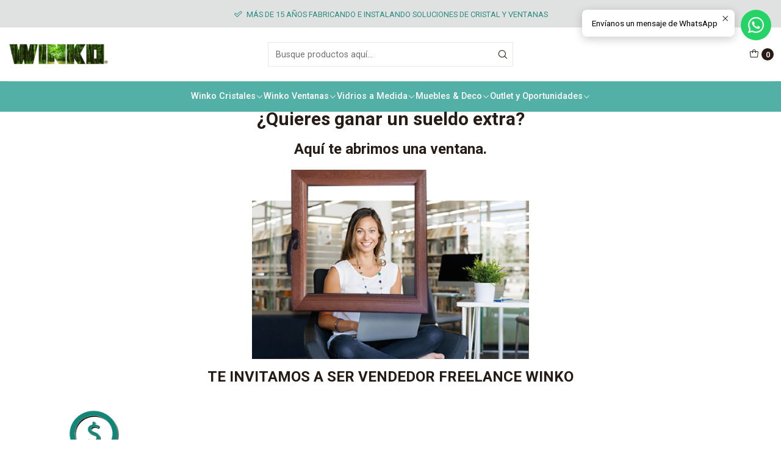

--- FILE ---
content_type: text/html; charset=utf-8
request_url: https://www.winko.cl/winkers/
body_size: 17171
content:






<!doctype html>

<html class="no-js" lang="es-CL" xmlns="http://www.w3.org/1999/xhtml">
  <head>
    

    <meta charset="UTF-8">
    <meta name="viewport" content="width=device-width, initial-scale=1.0">
    <title>Winkers</title>
    <meta name="description" content="TE INVITAMOS A SER VENDEDOR FREELANCE WINKO GANAS MÁSTú atiendes a los clientes que te designamos. Tú los contactas, visitas y cierras el negocio. Mientras más negocios logres. Más ganas. SUELDO 100% VARIABLE De las ventas que logres cada mes, recibirás un porcentaje por negocio cerrado. Dinero que recibirás al mes siguiente. TÚ MANEJAS TU TIEMPO">
    <meta http-equiv="Content-Type" content="text/html; charset=utf-8">
    <meta name="robots" content="follow, all">

    <link rel="preconnect" href="https://images.jumpseller.com">
    <link rel="preconnect" href="https://cdnx.jumpseller.com">
    <link rel="preconnect" href="https://assets.jumpseller.com">
    <link rel="preconnect" href="https://files.jumpseller.com">
    <link rel="preconnect" href="https://fonts.googleapis.com">
    <link rel="preconnect" href="https://fonts.gstatic.com" crossorigin>

    

<!-- Facebook Meta tags for Product -->
<meta property="fb:app_id" content="283643215104248">

    <meta property="og:title" content="Vendedor Freelance Winko">
    <meta property="og:type" content="article">
    
  

<meta property="og:description" content="TE INVITAMOS A SER VENDEDOR FREELANCE WINKO GANAS MÁSTú atiendes a los clientes que te designamos. Tú los contactas, visitas y cierras el negocio. Mientras más negocios logres. Más ganas. SUELDO 100% VARIABLE De las ventas que logres cada mes, recibirás un porcentaje por negocio cerrado. Dinero que recibirás al mes siguiente. TÚ MANEJAS TU TIEMPO">
<meta property="og:url" content="https://www.winko.cl/winkers">
<meta property="og:site_name" content="WINKO">
<meta name="twitter:card" content="summary">


  <meta property="og:locale" content="es_CL">



    
      <link rel="alternate"  href="https://www.winko.cl/winkers">
    

    <link rel="canonical" href="https://www.winko.cl/winkers">

    
    <link rel="apple-touch-icon" type="image/x-icon" href="https://cdnx.jumpseller.com/winko/image/43896812/resize/57/57?1703698076" sizes="57x57">
    <link rel="apple-touch-icon" type="image/x-icon" href="https://cdnx.jumpseller.com/winko/image/43896812/resize/60/60?1703698076" sizes="60x60">
    <link rel="apple-touch-icon" type="image/x-icon" href="https://cdnx.jumpseller.com/winko/image/43896812/resize/72/72?1703698076" sizes="72x72">
    <link rel="apple-touch-icon" type="image/x-icon" href="https://cdnx.jumpseller.com/winko/image/43896812/resize/76/76?1703698076" sizes="76x76">
    <link rel="apple-touch-icon" type="image/x-icon" href="https://cdnx.jumpseller.com/winko/image/43896812/resize/114/114?1703698076" sizes="114x114">
    <link rel="apple-touch-icon" type="image/x-icon" href="https://cdnx.jumpseller.com/winko/image/43896812/resize/120/120?1703698076" sizes="120x120">
    <link rel="apple-touch-icon" type="image/x-icon" href="https://cdnx.jumpseller.com/winko/image/43896812/resize/144/144?1703698076" sizes="144x144">
    <link rel="apple-touch-icon" type="image/x-icon" href="https://cdnx.jumpseller.com/winko/image/43896812/resize/152/152?1703698076" sizes="152x152">

    <link rel="icon" type="image/png" href="https://cdnx.jumpseller.com/winko/image/43896812/resize/196/196?1703698076" sizes="196x196">
    <link rel="icon" type="image/png" href="https://cdnx.jumpseller.com/winko/image/43896812/resize/160/160?1703698076" sizes="160x160">
    <link rel="icon" type="image/png" href="https://cdnx.jumpseller.com/winko/image/43896812/resize/96/96?1703698076" sizes="96x96">
    <link rel="icon" type="image/png" href="https://cdnx.jumpseller.com/winko/image/43896812/resize/32/32?1703698076" sizes="32x32">
    <link rel="icon" type="image/png" href="https://cdnx.jumpseller.com/winko/image/43896812/resize/16/16?1703698076" sizes="16x16">

  <meta name="msapplication-TileColor" content="#95b200">
  <meta name="theme-color" content="#ffffff">



    <!-- jQuery -->
    <script src="https://code.jquery.com/jquery-3.7.1.min.js" integrity="sha256-/JqT3SQfawRcv/BIHPThkBvs0OEvtFFmqPF/lYI/Cxo=" crossorigin="anonymous" defer></script>
    <script src="https://cdnjs.cloudflare.com/ajax/libs/jquery-zoom/1.7.21/jquery.zoom.min.js" integrity="sha384-EeOf8v/Jh3rqjCmTJTb0iX4HBUzuIgi++DUOReOvjDdonsZreW3JKI9wrrycC9Ub" crossorigin="anonymous" defer></script>

    <!-- Bootstrap -->
    <link href="https://cdn.jsdelivr.net/npm/bootstrap@5.3.3/dist/css/bootstrap.min.css" rel="stylesheet" integrity="sha384-QWTKZyjpPEjISv5WaRU9OFeRpok6YctnYmDr5pNlyT2bRjXh0JMhjY6hW+ALEwIH" crossorigin="anonymous">

    

    
      <!-- Swiper -->
      <link rel="stylesheet" href="https://cdn.jsdelivr.net/npm/swiper@11/swiper-bundle.min.css">
      <script src="https://cdn.jsdelivr.net/npm/swiper@11/swiper-bundle.min.js" defer></script>
    

    

    <script type="application/ld+json">
  [
    {
      "@context": "http://schema.org",
      "@type": "BreadcrumbList",
      "itemListElement": [
        
          {
          "@type": "ListItem",
          "position": 1,
          "item": {
          "name": "Inicio",
          "@id": "/"
          }
          }
          ,
        
          {
          "@type": "ListItem",
          "position": 2,
          "item": {
          "name": "Blog",
          "@id": "/blog"
          }
          }
          ,
        
          {
          "@type": "ListItem",
          "position": 3,
          "item": {
          "name": "Vendedor Freelance Winko"
          }
          }
          
        
      ]
    },
    {
      "@context": "http://schema.org/"
      
    }
  ]
</script>


    <link rel="stylesheet" href="https://assets.jumpseller.com/store/winko/themes/806724/color_pickers.min.css?1760537036">
    <link rel="stylesheet" href="https://assets.jumpseller.com/store/winko/themes/806724/app.min.css?1760537036">
    
    
    <link rel="stylesheet" href="https://cdnjs.cloudflare.com/ajax/libs/aos/2.3.4/aos.css" integrity="sha512-1cK78a1o+ht2JcaW6g8OXYwqpev9+6GqOkz9xmBN9iUUhIndKtxwILGWYOSibOKjLsEdjyjZvYDq/cZwNeak0w==" crossorigin="anonymous" >

    <script type="application/json" id="theme-data">
  {
    "is_preview": false,
    "template": "page",
    "cart": {
      "url": "/cart",
      "debounce": 50
    },
    "order": {
      "productsCount": 0,
      "checkoutUrl": "https://www.winko.cl/v2/checkout/information/",
      "url": "/cart",
      "remainingForFreeShippingMessage": "",
      "minimumPurchase": {
        "conditionType": "price",
        "conditionValue": 10000
      }
    },
    "currency_code": "CLP",
    "translations": {
      "added_singular": "1 unidad de %{name} ha sido agregada.",
      "added_qty_plural": "%{qty} unidades de %{name} fueron agregadas.",
      "added_to_cart": "agregado al carro",
      "add_to_cart": "Agregar al carro",
      "added_to_wishlist": "%{name} se agregó a tu lista de favoritos",
      "available_in_stock": "Disponible en stock",
      "buy_now": "Comprar ahora",
      "buy_now_not_allowed": "No puedes comprar ahora con la cantidad actual elegida.",
      "contact_us": "Contáctanos",
      "continue_shopping": "Seguir comprando",
      "copy_to_clipboard": "Copiar al portapapeles",
      "coupons_list_title": "Cupones de descuento aplicados",
      "coupons_list_success_text1": "Tu código",
      "coupons_list_success_text2": "ha sido exitosamente eliminado. Esta página se actualizará.",
      "customer_register_back_link_url": "/customer/login",
      "customer_register_back_link_text": "¿Ya tienes una cuenta? Puedes ingresar aquí.",
      "decrease_quantity": "Reducir cantidad",
      "discount_message": "Promoción válida desde %{begins_date} al %{expires_date}",
      "error_adding_to_cart": "Error al añadir al carrito",
      "error_downloading": "Error al intentar descargar",
      "error_fetching_cart": "Error al recuperar el carrito",
      "error_updating_to_cart": "Error al actualizar el carrito",
      "error_adding_to_wishlist": "Error al añadir a la lista de favoritos",
      "error_removing_from_wishlist": "Error al eliminar de la lista de deseos",
      "files_too_large": "La suma del tamaño de los archivos seleccionados debe ser inferior a 10MB.",
      "fill_country_region_shipping": "Por favor ingresa el país y región para calcular los costos de envío.",
      "go_to_cart": "Ir al carrito",
      "go_to_shopping_cart": "Ir al carrito de compras",
      "go_to_wishlist": "Revisa tu Wishlist",
      "increase_quantity": "Aumentar cantidad",
      "low_stock_basic": "Stock bajo",
      "low_stock_limited": "Date prisa, quedan pocas unidades",
      "low_stock_alert": "Date prisa, ya casi se agota",
      "low_stock_basic_exact": "Quedan %{qty} unidades",
      "low_stock_limited_exact": "Date prisa, solo quedan %{qty} unidades",
      "low_stock_alert_exact": "Date prisa, solo quedan %{qty} en stock",
      "notify_me_when_available": "Notificarme cuando esté disponible",
      "no_shipping_methods": "No hay métodos de envío disponibles para tu dirección de envío.",
      "OFF": "OFF",
      "out_of_stock": "Agotado",
      "proceed_to_checkout": "Proceder al Pago",
      "product_stock_locations_link_text": "Ver en Google Maps",
      "quantity": "Cantidad",
      "remove": "Eliminar",
      "removed_from_wishlist": "%{name} fue eliminado de tu Wishlist",
      "send_us_a_message": "Mándanos un mensaje",
      "share_on": "Compartir en",
      "show_more": "Muestra Más",
      "show_less": "Muestra menos",
      "success": "Éxito",
      "success_adding_to_cart": "Éxito al añadir al carrito",
      "success_adding_to_wishlist": "¡Agregado al Wishlist!",
      "success_removing_from_wishlist": "Eliminado del Wishlist",
      "SKU": "SKU",
      "variant_out_of_stock": "Esta opción está actualmente agotada.",
      "x_units_in_stock": "%{qty} unidades en stock",
      "your_cart_is_empty": "Tu carro está vacío",
      "newsletter_message_success": "Registrado con éxito",
      "newsletter_message_error": "Error al registrarse, por favor intenta nuevamente más tarde.",
      "newsletter_message_success_captcha": "Éxito en el captcha",
      "newsletter_message_error_captcha": "Error en captcha",
      "newsletter_text_placeholder": "email@dominio.com",
      "newsletter_text_button": "Suscríbete"
    },
    "options": {
      "av_popup_button_reject_redirect": "https://jumpseller.com",
      "display_cart_notification": true,
      "filters_desktop": true
    }
  }
</script>

<script>
  function callonDOMLoaded(callback) {
    document.readyState === 'loading' ? window.addEventListener('DOMContentLoaded', callback) : callback();
  }
  function callonComplete(callback) {
    document.readyState === 'complete' ? callback() : window.addEventListener('load', callback);
  }
  Object.defineProperty(window, 'theme', {
    value: Object.freeze(JSON.parse(document.querySelector('#theme-data').textContent)),
    writable: false,
    configurable: false,
  });
</script>




    
  <meta name="csrf-param" content="authenticity_token" />
<meta name="csrf-token" content="xdweATHG3cE1--E7qWQS9ASTR7mW7Py8R6uLJIrUGX5j_J5mwKL-n5VDzRlSgD-PIDp_e71uMfaHZpzxR5RdcA" />






  <script async src="https://www.googletagmanager.com/gtag/js?id=AW-850235383"></script>


<script>
  window.dataLayer = window.dataLayer || [];

  function gtag() {
    dataLayer.push(arguments);
  }

  gtag('js', new Date());

  // custom dimensions (for OKRs metrics)
  let custom_dimension_params = { custom_map: {} };
  
  custom_dimension_params['custom_map']['dimension1'] = 'theme';
  custom_dimension_params['theme'] = "simple";
  
  

  // Send events to Jumpseller GA Account
  // gtag('config', 'G-JBWEC7QQTS', Object.assign({}, { 'allow_enhanced_conversions': true }, custom_dimension_params));

  // Send events to Store Owner GA Account
  
  
  
  gtag('config', 'AW-850235383', { 'allow_enhanced_conversions': true });
  

  

  let order_items = null;

  

  
</script>



  <script>
    (function (i, s, o, g, r, a, m) {
      i['GoogleAnalyticsObject'] = r;
      i[r] = i[r] || function () {
        (i[r].q = i[r].q || []).push(arguments)
      }, i[r].l = 1 * new Date();
      a = s.createElement(o),
        m = s.getElementsByTagName(o)[0];
      a.async = 1;
      a.src = g;
      m.parentNode.insertBefore(a, m)
    })(window, document, 'script', '//www.google-analytics.com/analytics.js', 'ga');

    ga('create', 'UA-102397418-1', "www.winko.cl");
    ga('set', 'anonymizeIp', true);
    ga('send', 'pageview');

    
  </script>






<script>
  // Pixel code

  // dont send fb events if page is rendered inside an iframe (like admin theme preview)
  if(window.self === window.top) {
    !function(f,b,e,v,n,t,s){if(f.fbq)return;n=f.fbq=function(){n.callMethod?
    n.callMethod.apply(n,arguments):n.queue.push(arguments)};if(!f._fbq)f._fbq=n;
    n.push=n;n.loaded=!0;n.version='2.0';n.agent='pljumpseller';n.queue=[];t=b.createElement(e);t.async=!0;
    t.src=v;s=b.getElementsByTagName(e)[0];s.parentNode.insertBefore(t,s)}(window,
    document,'script','https://connect.facebook.net/' + getNavigatorLocale() + '/fbevents.js');

    var data = {};

    data.currency = 'CLP';
    data.total = '0.0';
    data.products_count = '0';

    

    data.content_ids = [];
    data.contents = [];
    data.single_value = 0.0;

    // Line to enable Manual Only mode.
    fbq('set', 'autoConfig', false, '584938231983300');

    // FB Pixel Advanced Matching
    
    
    var advancedCustomerData = {
      'em' : '',
      'fn' : '',
      'ln' : '',
      'ph' : '',
      'ct' : '',
      'zp' : '',
      'country' : ''
    };

    var missingCustomerData = Object.values(advancedCustomerData).some(function(value) { return value.length == 0 });

    if(missingCustomerData) {
      fbq('init', '584938231983300');
    } else {
      fbq('init', '584938231983300', advancedCustomerData);
    }

    // PageView - build audience views (default FB Pixel behaviour)
    fbq('track', 'PageView');

    // AddToCart - released on page load after a product was added to cart
    

    // track conversion events, ordered by importance (not in this doc)
    // https://developers.facebook.com/docs/facebook-pixel/api-reference%23events

    
      // no FB Pixel events
    

    function getNavigatorLocale(){
      return navigator.language.replace(/-/g,'_')
    }
  }
</script>





<script src="https://files.jumpseller.com/javascripts/dist/jumpseller-2.0.0.js" defer="defer"></script></head>

  <body data-bundle-color="default">
    <script src="https://assets.jumpseller.com/store/winko/themes/806724/theme.min.js?1760537036" defer></script>
    <script src="https://assets.jumpseller.com/store/winko/themes/806724/main.min.js?1760537036" defer></script>
    

    <!-- Bootstrap JS -->
    <script src="https://cdn.jsdelivr.net/npm/bootstrap@5.3.3/dist/js/bootstrap.bundle.min.js" integrity="sha384-YvpcrYf0tY3lHB60NNkmXc5s9fDVZLESaAA55NDzOxhy9GkcIdslK1eN7N6jIeHz" crossorigin="anonymous" defer></script>
    <script>
      document.addEventListener('DOMContentLoaded', function () {
        const tooltipTriggerList = document.querySelectorAll('[data-bs-toggle="tooltip"]'); // Initialize Bootstrap Tooltips
        const tooltipList = [...tooltipTriggerList].map((tooltipTriggerEl) => new bootstrap.Tooltip(tooltipTriggerEl));
      });
    </script>

    

    <div class="main-container" data-layout="page">
      <div class="toast-notification__wrapper top-right"></div>
      <div id="top_components"><div id="component-11509730" class="theme-component show">














<style>
  .header {
    --theme-max-width: 1920px;
    --header-logo-height-mobile: 26px;
    --header-logo-height-desktop: 40px;
  }
  .header,
  .top-bar {
    --header-nav-font-weight: 500;
  }
</style>

<header
  class="header header--fixed header--push"
  data-border="false"
  data-uppercase="false"
  data-bundle-color="default"
  data-version="v2"
  data-js-component="11509730"
>
  <div class="h-100 header__container">
    <div class="row h-100 align-items-center justify-content-between header__wrapper">
      
          <div class="col-12 col-lg header__column">













  
      <div class="theme-store-name">
        <a href="https://www.winko.cl" class="header__brand" title="Ir a la página de inicio">
    <img src="https://images.jumpseller.com/store/winko/store/logo/Logo_WINKO_Bosque.webp?1668093608" alt="WINKO" class="header__logo" width="auto" height="auto" loading="eager">
  </a>
      </div>
  

</div>

          <div class="col-auto header__column d-block d-lg-none">
            <ul class="justify-content-start header__menu">

<li class="header__item d-flex">
  <button type="button" class="button header__link" data-bs-toggle="offcanvas" data-bs-target="#mobile-menu" aria-controls="mobile-menu" aria-label="Menú">
    <i class="theme-icon ph ph-list header__icon"></i>
    <div class="d-none d-md-block header__text">Menú</div>
  </button>
</li>




</ul>
          </div>

          <div class="col col-lg header__column"><li class="header__item">
  <button type="button" class="button header__link header__link--search d-none d-lg-none" aria-label="Buscar">
    <i class="theme-icon ph ph-magnifying-glass header__icon"></i>
    <div class="d-none d-md-block header__text">Buscar</div>
  </button>

  <a role="button" class="button d-block d-lg-none header__close-mobile-search"><i class="ph ph-x"></i></a>

  


  
  <form
    
      class="header-search"
    
    method="get"
    action="/search"
  >
    <button type="submit" class="button header-search__submit" title="Buscar"><i class="theme-icon ph ph-magnifying-glass"></i></button>
    <input
      type="text"
      
      class="text header-search__input"
      value=""
      name="q"
      placeholder="Busque productos aquí..."
    >
    <input type="hidden" name="category" value="eliminar">
  </form>


</li>
</div>

          <div class="col-auto col-lg header__column">
            <ul class="justify-content-end header__menu">





  <li class="header__item">
    <button
      type="button"
      class="button dropdown-toggle header__link"
      data-bs-toggle="offcanvas"
      data-bs-target="#sidebar-cart"
      aria-controls="sidebar-cart"
      aria-label="Carro"
    >
      <i class="theme-icon ph ph-tote header__icon"></i>
      <div class="header__text header__text--counter">0</div>
    </button>
  </li>

</ul>
          </div>
        
    </div>
  </div>
  <!-- end .header__container -->

  
    
  
    






  <style>
    .header-navigation {
      --theme-max-width: 100%;
    }
  </style>


<div
  class="d-none d-lg-block container-fluid header-navigation"
  
    data-bundle-color="bundle-3d375cd5dd7db"
  
>
  <nav
    class="d-flex align-items-start justify-content-center header-nav"
    data-border="true"
    data-uppercase="false"
    
    data-js-component="11509764"
  >
    <ul class="no-bullet justify-content-center header-nav__menu">
      

      
        <li class="header-nav__item dropdown header-nav__item--hover header-nav__item--inherit">
          
            
                <a
                    role="button"
                  class="button header-nav__anchor"
                  title="Ir a Winko Cristales"
                  data-event="hover"
                  
                >Winko Cristales<i class="ph ph-caret-down header-nav__caret"></i>
                </a>
            

            
              

<div class="header-megamenu dropdown-menu">
  <div class="container header-megamenu__container">
    <div class="row">
      
        <div class="col header-megamenu__column">
          <a
            
              href="/showerdoors-1"
            
            class="header-megamenu__title"
            title="Ir a Shower Doors"
          >Shower Doors</a>

          <ul class="no-bullet d-flex flex-column header-megamenu__list">
            
              <li class="header-megamenu__item">
                <a
                  href="/fijos"
                  class="header-megamenu__link"
                  title="Ir a Fijos"
                  
                >Fijos</a>
              </li>
            
              <li class="header-megamenu__item">
                <a
                  href="/showerdoors-1/puertas-ducha"
                  class="header-megamenu__link"
                  title="Ir a Puertas"
                  
                >Puertas</a>
              </li>
            
              <li class="header-megamenu__item">
                <a
                  href="/showerdoors-1/puertas"
                  class="header-megamenu__link"
                  title="Ir a Puertas más Fijos"
                  
                >Puertas más Fijos</a>
              </li>
            
              <li class="header-megamenu__item">
                <a
                  href="/correderas"
                  class="header-megamenu__link"
                  title="Ir a Correderas"
                  
                >Correderas</a>
              </li>
            

            
              <li class="header-megamenu__item">
                <a href="/showerdoors-1" class="header-megamenu__link header-megamenu__link--last" title="Ver todo en Shower Doors">Ver todo
                  <i class="ph ph-arrow-right"></i
                ></a>
              </li>
            
          </ul>
        </div>
      
        <div class="col header-megamenu__column">
          <a
            
              href="/cortinas-plegables"
            
            class="header-megamenu__title"
            title="Ir a Cortinas Plegables"
          >Cortinas Plegables</a>

          <ul class="no-bullet d-flex flex-column header-megamenu__list">
            
              <li class="header-megamenu__item">
                <a
                  href="/cortinas-plegables/modelo-l"
                  class="header-megamenu__link"
                  title="Ir a Modelo L"
                  
                >Modelo L</a>
              </li>
            
              <li class="header-megamenu__item">
                <a
                  href="/cortinas-plegables/modelo-c"
                  class="header-megamenu__link"
                  title="Ir a Modelo C"
                  
                >Modelo C</a>
              </li>
            
              <li class="header-megamenu__item">
                <a
                  href="/cortinas-plegables/modelo-recto"
                  class="header-megamenu__link"
                  title="Ir a Modelo Recto"
                  
                >Modelo Recto</a>
              </li>
            

            
              <li class="header-megamenu__item">
                <a href="/cortinas-plegables" class="header-megamenu__link header-megamenu__link--last" title="Ver todo en Cortinas Plegables">Ver todo
                  <i class="ph ph-arrow-right"></i
                ></a>
              </li>
            
          </ul>
        </div>
      
        <div class="col header-megamenu__column">
          <a
            
              href="/separadores"
            
            class="header-megamenu__title"
            title="Ir a Separadores"
          >Separadores</a>

          <ul class="no-bullet d-flex flex-column header-megamenu__list">
            
              <li class="header-megamenu__item">
                <a
                  href="/separadores/separadores"
                  class="header-megamenu__link"
                  title="Ir a Separadores de Espacios"
                  
                >Separadores de Espacios</a>
              </li>
            
              <li class="header-megamenu__item">
                <a
                  href="/tabiques-separadores"
                  class="header-megamenu__link"
                  title="Ir a Tabiques Separadores"
                  
                >Tabiques Separadores</a>
              </li>
            
              <li class="header-megamenu__item">
                <a
                  href="/separadores/films"
                  class="header-megamenu__link"
                  title="Ir a Films Decorativos"
                  
                >Films Decorativos</a>
              </li>
            

            
              <li class="header-megamenu__item">
                <a href="/separadores" class="header-megamenu__link header-megamenu__link--last" title="Ver todo en Separadores">Ver todo
                  <i class="ph ph-arrow-right"></i
                ></a>
              </li>
            
          </ul>
        </div>
      
        <div class="col header-megamenu__column">
          <a
            
              href="/pizarras"
            
            class="header-megamenu__title"
            title="Ir a Pizarras"
          >Pizarras</a>

          <ul class="no-bullet d-flex flex-column header-megamenu__list">
            
              <li class="header-megamenu__item">
                <a
                  href="/pizarras/pizarra-incolora"
                  class="header-megamenu__link"
                  title="Ir a Pizarras Transparentes"
                  
                >Pizarras Transparentes</a>
              </li>
            
              <li class="header-megamenu__item">
                <a
                  href="/pizarras/pizarra-empavonada"
                  class="header-megamenu__link"
                  title="Ir a Pizarras Empavonadas"
                  
                >Pizarras Empavonadas</a>
              </li>
            

            
              <li class="header-megamenu__item">
                <a href="/pizarras" class="header-megamenu__link header-megamenu__link--last" title="Ver todo en Pizarras">Ver todo
                  <i class="ph ph-arrow-right"></i
                ></a>
              </li>
            
          </ul>
        </div>
      
        <div class="col header-megamenu__column">
          <a
            
              href="/barandas"
            
            class="header-megamenu__title"
            title="Ir a Barandas"
          >Barandas</a>

          <ul class="no-bullet d-flex flex-column header-megamenu__list">
            
              <li class="header-megamenu__item">
                <a
                  href="/barandas/barandas"
                  class="header-megamenu__link"
                  title="Ir a Barandas Templadas"
                  
                >Barandas Templadas</a>
              </li>
            

            
              <li class="header-megamenu__item">
                <a href="/barandas" class="header-megamenu__link header-megamenu__link--last" title="Ver todo en Barandas">Ver todo
                  <i class="ph ph-arrow-right"></i
                ></a>
              </li>
            
          </ul>
        </div>
      

      
    </div>
  </div>
</div>

            
          
        </li>
      
        <li class="header-nav__item dropdown header-nav__item--hover header-nav__item--inherit">
          
            
                <a
                    href="https://www.winko.cl/ventanas"
                  class="button header-nav__anchor"
                  title="Ir a Winko Ventanas"
                  data-event="hover"
                  
                >Winko Ventanas<i class="ph ph-caret-down header-nav__caret"></i>
                </a>
            

            
              

<div class="header-megamenu dropdown-menu">
  <div class="container header-megamenu__container">
    <div class="row">
      
        <div class="col header-megamenu__column">
          <a
            
              href="/ventanas"
            
            class="header-megamenu__title"
            title="Ir a Ventanas"
          >Ventanas</a>

          <ul class="no-bullet d-flex flex-column header-megamenu__list">
            
              <li class="header-megamenu__item">
                <a
                  href="/ventanas/fijas"
                  class="header-megamenu__link"
                  title="Ir a Fijas"
                  
                >Fijas</a>
              </li>
            
              <li class="header-megamenu__item">
                <a
                  href="/ventanas/correderas"
                  class="header-megamenu__link"
                  title="Ir a Correderas"
                  
                >Correderas</a>
              </li>
            
              <li class="header-megamenu__item">
                <a
                  href="/ventanas/proyectantes"
                  class="header-megamenu__link"
                  title="Ir a Proyectantes"
                  
                >Proyectantes</a>
              </li>
            
              <li class="header-megamenu__item">
                <a
                  href="/ventanas/oscilobatientes"
                  class="header-megamenu__link"
                  title="Ir a Oscilobatientes"
                  
                >Oscilobatientes</a>
              </li>
            
              <li class="header-megamenu__item">
                <a
                  href="/ventanas/abatibles"
                  class="header-megamenu__link"
                  title="Ir a Abatibles"
                  
                >Abatibles</a>
              </li>
            
              <li class="header-megamenu__item">
                <a
                  href="/ventanas/puertas-ventanas"
                  class="header-megamenu__link"
                  title="Ir a Puertas"
                  
                >Puertas</a>
              </li>
            

            
              <li class="header-megamenu__item">
                <a href="/ventanas" class="header-megamenu__link header-megamenu__link--last" title="Ver todo en Ventanas">Ver todo
                  <i class="ph ph-arrow-right"></i
                ></a>
              </li>
            
          </ul>
        </div>
      
        <div class="col header-megamenu__column">
          <a
            
              href="https://www.winko.cl/ventanas"
            
            class="header-megamenu__title"
            title="Ir a Líneas de Ventanas Winko"
          >Líneas de Ventanas Winko</a>

          <ul class="no-bullet d-flex flex-column header-megamenu__list">
            
              <li class="header-megamenu__item">
                <a
                  href="/por-que-elegir-winko-linea-rehau"
                  class="header-megamenu__link"
                  title="Ir a ¿Por qué Winko Línea Rehau?"
                  
                >¿Por qué Winko Línea Rehau?</a>
              </li>
            
              <li class="header-megamenu__item">
                <a
                  href="/por-que-winko-linea-deceuninck"
                  class="header-megamenu__link"
                  title="Ir a ¿Por qué Winko Línea Deceuninck?"
                  
                >¿Por qué Winko Línea Deceuninck?</a>
              </li>
            

            
              <li class="header-megamenu__item">
                <a href="https://www.winko.cl/ventanas" class="header-megamenu__link header-megamenu__link--last" title="Ver todo en Líneas de Ventanas Winko">Ver todo
                  <i class="ph ph-arrow-right"></i
                ></a>
              </li>
            
          </ul>
        </div>
      
        <div class="col header-megamenu__column">
          <a
            
              role="button"
            
            class="header-megamenu__title"
            title="Ir a Más de Ventanas"
          >Más de Ventanas</a>

          <ul class="no-bullet d-flex flex-column header-megamenu__list">
            
              <li class="header-megamenu__item">
                <a
                  href="/materiales-e-insumos-ventanas"
                  class="header-megamenu__link"
                  title="Ir a Materiales e Insumos Ventanas"
                  
                >Materiales e Insumos Ventanas</a>
              </li>
            
              <li class="header-megamenu__item">
                <a
                  href="/manual-de-mantencion-de-ventanas-de-pvc"
                  class="header-megamenu__link"
                  title="Ir a Manual de Mantención de Ventanas de PVC Winko"
                  
                >Manual de Mantención de Ventanas de PVC Winko</a>
              </li>
            

            
          </ul>
        </div>
      

      
        
        <div class="col-12 text-center header-megamenu__column header-megamenu__column--last">
          <hr class="header-megamenu__divider">

          <a
            href="https://www.winko.cl/ventanas"
            class="header-megamenu__link header-megamenu__link--all"
            title="Ir a
          Winko Ventanas"
            
          >Ir a
          Winko Ventanas
            <i class="ph ph-arrow-right"></i>
          </a>
        </div>
      
    </div>
  </div>
</div>

            
          
        </li>
      
        <li class="header-nav__item dropdown header-nav__item--hover header-nav__item--inherit">
          
            
                <a
                    role="button"
                  class="button header-nav__anchor"
                  title="Ir a Vidrios a Medida"
                  data-event="hover"
                  
                >Vidrios a Medida<i class="ph ph-caret-down header-nav__caret"></i>
                </a>
            

            
              

<div class="header-megamenu dropdown-menu">
  <div class="container header-megamenu__container">
    <div class="row">
      
        <div class="col header-megamenu__column">
          <a
            
              href="/termopaneles"
            
            class="header-megamenu__title"
            title="Ir a Termopaneles"
          >Termopaneles</a>

          <ul class="no-bullet d-flex flex-column header-megamenu__list">
            
              <li class="header-megamenu__item">
                <a
                  href="/termopaneles"
                  class="header-megamenu__link"
                  title="Ir a Termopaneles a Medida"
                  
                >Termopaneles a Medida</a>
              </li>
            
              <li class="header-megamenu__item">
                <a
                  href="https://www.winkommerce.cl/termopaneles-con-alta-tecnologia"
                  class="header-megamenu__link"
                  title="Ir a Termopaneles tecnológicos ¿Cuál elegir?"
                  
                >Termopaneles tecnológicos ¿Cuál elegir?</a>
              </li>
            

            
              <li class="header-megamenu__item">
                <a href="/termopaneles" class="header-megamenu__link header-megamenu__link--last" title="Ver todo en Termopaneles">Ver todo
                  <i class="ph ph-arrow-right"></i
                ></a>
              </li>
            
          </ul>
        </div>
      
        <div class="col header-megamenu__column">
          <a
            
              href="/atencion-express-termopanel"
            
            class="header-megamenu__title"
            title="Ir a Atención Express Termopanel"
          >Atención Express Termopanel</a>

          <ul class="no-bullet d-flex flex-column header-megamenu__list">
            
              <li class="header-megamenu__item">
                <a
                  href="/"
                  class="header-megamenu__link"
                  title="Ir a Reposición de Termopaneles instalados"
                  
                >Reposición de Termopaneles instalados</a>
              </li>
            

            
              <li class="header-megamenu__item">
                <a href="/atencion-express-termopanel" class="header-megamenu__link header-megamenu__link--last" title="Ver todo en Atención Express Termopanel">Ver todo
                  <i class="ph ph-arrow-right"></i
                ></a>
              </li>
            
          </ul>
        </div>
      
        <div class="col header-megamenu__column">
          <a
            
              role="button"
            
            class="header-megamenu__title"
            title="Ir a Vidrios con Procesos"
          >Vidrios con Procesos</a>

          <ul class="no-bullet d-flex flex-column header-megamenu__list">
            
              <li class="header-megamenu__item">
                <a
                  href="/"
                  class="header-megamenu__link"
                  title="Ir a Vidrio Templado"
                  
                >Vidrio Templado</a>
              </li>
            
              <li class="header-megamenu__item">
                <a
                  href="/"
                  class="header-megamenu__link"
                  title="Ir a Vidrio Laminado"
                  
                >Vidrio Laminado</a>
              </li>
            
              <li class="header-megamenu__item">
                <a
                  href="/"
                  class="header-megamenu__link"
                  title="Ir a Vidrio Cortado y Pulido"
                  
                >Vidrio Cortado y Pulido</a>
              </li>
            
              <li class="header-megamenu__item">
                <a
                  href="/"
                  class="header-megamenu__link"
                  title="Ir a Vidrios Especiales "
                  
                >Vidrios Especiales </a>
              </li>
            

            
          </ul>
        </div>
      

      
    </div>
  </div>
</div>

            
          
        </li>
      
        <li class="header-nav__item dropdown header-nav__item--hover header-nav__item--inherit">
          
            
                <a
                    role="button"
                  class="button header-nav__anchor"
                  title="Ir a Muebles &amp; Deco"
                  data-event="hover"
                  
                >Muebles &amp; Deco<i class="ph ph-caret-down header-nav__caret"></i>
                </a>
            

            
              

<div class="header-megamenu dropdown-menu">
  <div class="container header-megamenu__container">
    <div class="row">
      
        <div class="col header-megamenu__column">
          <a
            
              href="/cubiertas"
            
            class="header-megamenu__title"
            title="Ir a Cubiertas"
          >Cubiertas</a>

          <ul class="no-bullet d-flex flex-column header-megamenu__list">
            
              <li class="header-megamenu__item">
                <a
                  href="/cubiertas/sobrecubiertas"
                  class="header-megamenu__link"
                  title="Ir a Sobrecubiertas"
                  
                >Sobrecubiertas</a>
              </li>
            
              <li class="header-megamenu__item">
                <a
                  href="/cubiertas/cubiertas-mesas-centro"
                  class="header-megamenu__link"
                  title="Ir a Cubiertas Mesas de Centro"
                  
                >Cubiertas Mesas de Centro</a>
              </li>
            
              <li class="header-megamenu__item">
                <a
                  href="/cubiertas/cubiertas-mesas-comedor"
                  class="header-megamenu__link"
                  title="Ir a Cubiertas Mesas de Comedor"
                  
                >Cubiertas Mesas de Comedor</a>
              </li>
            
              <li class="header-megamenu__item">
                <a
                  href="/cubiertas/cubiertas-mesas-laterales"
                  class="header-megamenu__link"
                  title="Ir a Cubiertas Mesas Laterales"
                  
                >Cubiertas Mesas Laterales</a>
              </li>
            

            
              <li class="header-megamenu__item">
                <a href="/cubiertas" class="header-megamenu__link header-megamenu__link--last" title="Ver todo en Cubiertas">Ver todo
                  <i class="ph ph-arrow-right"></i
                ></a>
              </li>
            
          </ul>
        </div>
      
        <div class="col header-megamenu__column">
          <a
            
              href="/muebles-deco"
            
            class="header-megamenu__title"
            title="Ir a Muebles"
          >Muebles</a>

          <ul class="no-bullet d-flex flex-column header-megamenu__list">
            
              <li class="header-megamenu__item">
                <a
                  href="/mesas-de-comedor"
                  class="header-megamenu__link"
                  title="Ir a Mesas de Comedor"
                  
                >Mesas de Comedor</a>
              </li>
            
              <li class="header-megamenu__item">
                <a
                  href="/mesas-de-centro"
                  class="header-megamenu__link"
                  title="Ir a Mesas de Centro"
                  
                >Mesas de Centro</a>
              </li>
            
              <li class="header-megamenu__item">
                <a
                  href="/mesas-laterales"
                  class="header-megamenu__link"
                  title="Ir a Mesas Laterales"
                  
                >Mesas Laterales</a>
              </li>
            
              <li class="header-megamenu__item">
                <a
                  href="/muebles-de-fierro"
                  class="header-megamenu__link"
                  title="Ir a Muebles de Fierro"
                  
                >Muebles de Fierro</a>
              </li>
            
              <li class="header-megamenu__item">
                <a
                  href="/sillas"
                  class="header-megamenu__link"
                  title="Ir a Sillas"
                  
                >Sillas</a>
              </li>
            

            
              <li class="header-megamenu__item">
                <a href="/muebles-deco" class="header-megamenu__link header-megamenu__link--last" title="Ver todo en Muebles">Ver todo
                  <i class="ph ph-arrow-right"></i
                ></a>
              </li>
            
          </ul>
        </div>
      
        <div class="col header-megamenu__column">
          <a
            
              href="/espejos"
            
            class="header-megamenu__title"
            title="Ir a Espejos"
          >Espejos</a>

          <ul class="no-bullet d-flex flex-column header-megamenu__list">
            
              <li class="header-megamenu__item">
                <a
                  href="/"
                  class="header-megamenu__link"
                  title="Ir a Espejos Baños"
                  
                >Espejos Baños</a>
              </li>
            
              <li class="header-megamenu__item">
                <a
                  href="/"
                  class="header-megamenu__link"
                  title="Ir a Muros Espejo"
                  
                >Muros Espejo</a>
              </li>
            
              <li class="header-megamenu__item">
                <a
                  href="/espejos"
                  class="header-megamenu__link"
                  title="Ir a Espejos"
                  
                >Espejos</a>
              </li>
            

            
              <li class="header-megamenu__item">
                <a href="/espejos" class="header-megamenu__link header-megamenu__link--last" title="Ver todo en Espejos">Ver todo
                  <i class="ph ph-arrow-right"></i
                ></a>
              </li>
            
          </ul>
        </div>
      
        <div class="col header-megamenu__column">
          <a
            
              href="/roller"
            
            class="header-megamenu__title"
            title="Ir a Cortinas Roller"
          >Cortinas Roller</a>

          <ul class="no-bullet d-flex flex-column header-megamenu__list">
            
              <li class="header-megamenu__item">
                <a
                  href="/roller/sunscreen"
                  class="header-megamenu__link"
                  title="Ir a Sunscreen"
                  
                >Sunscreen</a>
              </li>
            
              <li class="header-megamenu__item">
                <a
                  href="/roller/blackout"
                  class="header-megamenu__link"
                  title="Ir a Blackout"
                  
                >Blackout</a>
              </li>
            
              <li class="header-megamenu__item">
                <a
                  href="/roller/deco"
                  class="header-megamenu__link"
                  title="Ir a Deco"
                  
                >Deco</a>
              </li>
            
              <li class="header-megamenu__item">
                <a
                  href="/roller/duo"
                  class="header-megamenu__link"
                  title="Ir a Duo"
                  
                >Duo</a>
              </li>
            

            
              <li class="header-megamenu__item">
                <a href="/roller" class="header-megamenu__link header-megamenu__link--last" title="Ver todo en Cortinas Roller">Ver todo
                  <i class="ph ph-arrow-right"></i
                ></a>
              </li>
            
          </ul>
        </div>
      

      
    </div>
  </div>
</div>

            
          
        </li>
      
        <li class="header-nav__item dropdown header-nav__item--hover header-nav__item--inherit">
          
            
                <a
                    href="/outlet"
                  class="button header-nav__anchor"
                  title="Ir a Outlet y Oportunidades"
                  data-event="hover"
                  
                >Outlet y Oportunidades<i class="ph ph-caret-down header-nav__caret"></i>
                </a>
            

            
              

<div class="header-megamenu dropdown-menu">
  <div class="container header-megamenu__container">
    <div class="row">
      
        <div class="col header-megamenu__column">
          <a
            
              href="/outlet/entrega-72hrs"
            
            class="header-megamenu__title"
            title="Ir a Entrega 72hrs"
          >Entrega 72hrs</a>

          <ul class="no-bullet d-flex flex-column header-megamenu__list">
            

            
              <li class="header-megamenu__item">
                <a href="/outlet/entrega-72hrs" class="header-megamenu__link header-megamenu__link--last" title="Ver todo en Entrega 72hrs">Ver todo
                  <i class="ph ph-arrow-right"></i
                ></a>
              </li>
            
          </ul>
        </div>
      
        <div class="col header-megamenu__column">
          <a
            
              href="/outlet/oportunidades"
            
            class="header-megamenu__title"
            title="Ir a Oportunidades"
          >Oportunidades</a>

          <ul class="no-bullet d-flex flex-column header-megamenu__list">
            

            
              <li class="header-megamenu__item">
                <a href="/outlet/oportunidades" class="header-megamenu__link header-megamenu__link--last" title="Ver todo en Oportunidades">Ver todo
                  <i class="ph ph-arrow-right"></i
                ></a>
              </li>
            
          </ul>
        </div>
      
        <div class="col header-megamenu__column">
          <a
            
              href="/cristales-1"
            
            class="header-megamenu__title"
            title="Ir a Outlet Cristales"
          >Outlet Cristales</a>

          <ul class="no-bullet d-flex flex-column header-megamenu__list">
            
              <li class="header-megamenu__item">
                <a
                  href="/cristales-1/pizarras"
                  class="header-megamenu__link"
                  title="Ir a Pizarras"
                  
                >Pizarras</a>
              </li>
            
              <li class="header-megamenu__item">
                <a
                  href="/cristales-1/shower-doors"
                  class="header-megamenu__link"
                  title="Ir a Shower Doors"
                  
                >Shower Doors</a>
              </li>
            

            
              <li class="header-megamenu__item">
                <a href="/cristales-1" class="header-megamenu__link header-megamenu__link--last" title="Ver todo en Outlet Cristales">Ver todo
                  <i class="ph ph-arrow-right"></i
                ></a>
              </li>
            
          </ul>
        </div>
      
        <div class="col header-megamenu__column">
          <a
            
              href="/outlet-ventanas"
            
            class="header-megamenu__title"
            title="Ir a Outlet Ventanas"
          >Outlet Ventanas</a>

          <ul class="no-bullet d-flex flex-column header-megamenu__list">
            
              <li class="header-megamenu__item">
                <a
                  href="/kommerling"
                  class="header-megamenu__link"
                  title="Ir a Insumos Ventanas PVC Kommerling"
                  
                >Insumos Ventanas PVC Kommerling</a>
              </li>
            
              <li class="header-megamenu__item">
                <a
                  href="/outlet-ventanas/ventanas-pvc"
                  class="header-megamenu__link"
                  title="Ir a Ventanas PVC"
                  
                >Ventanas PVC</a>
              </li>
            

            
              <li class="header-megamenu__item">
                <a href="/outlet-ventanas" class="header-megamenu__link header-megamenu__link--last" title="Ver todo en Outlet Ventanas">Ver todo
                  <i class="ph ph-arrow-right"></i
                ></a>
              </li>
            
          </ul>
        </div>
      
        <div class="col header-megamenu__column">
          <a
            
              href="/outlet-muebles-deco"
            
            class="header-megamenu__title"
            title="Ir a Outlet Muebles &amp; Deco"
          >Outlet Muebles &amp; Deco</a>

          <ul class="no-bullet d-flex flex-column header-megamenu__list">
            

            
              <li class="header-megamenu__item">
                <a href="/outlet-muebles-deco" class="header-megamenu__link header-megamenu__link--last" title="Ver todo en Outlet Muebles &amp; Deco">Ver todo
                  <i class="ph ph-arrow-right"></i
                ></a>
              </li>
            
          </ul>
        </div>
      

      
        
        <div class="col-12 text-center header-megamenu__column header-megamenu__column--last">
          <hr class="header-megamenu__divider">

          <a
            href="/outlet"
            class="header-megamenu__link header-megamenu__link--all"
            title="Ir a
          Outlet y Oportunidades"
            
          >Ir a
          Outlet y Oportunidades
            <i class="ph ph-arrow-right"></i>
          </a>
        </div>
      
    </div>
  </div>
</div>

            
          
        </li>
      
    </ul>

    
      
    
  </nav>
</div>

  

  
</header>
<!-- end Header -->

<div class="offcanvas offcanvas-start sidebar" tabindex="-1" id="mobile-menu" aria-labelledby="mobile-menu-label" data-bundle-color="default">
  <div class="offcanvas-header sidebar-header sidebar-header--transparent">
    













    <img src="https://images.jumpseller.com/store/winko/store/logo/Logo_WINKO_Bosque.webp?1668093608" alt="WINKO" class="sidebar-header__logo" width="auto" height="auto" loading="eager">
  


    <button type="button" class="button sidebar-header__close" data-bs-dismiss="offcanvas" aria-label="Cerrar"><i class="ph ph-x-circle"></i></button>
  </div>
  <!-- end .sidebar-header -->

  <div class="offcanvas-body sidebar-body">
    
  
  <div class="accordion sidebar-accordion" id="mobile-menu-accordion">
    
      
      

      <div class="accordion-item sidebar-accordion__item sidebar-accordion__item--level1">
        
          <button
            type="button"
            class="accordion-button button sidebar-accordion__button"
            data-bs-toggle="collapse"
            data-bs-target="#sidebar-accordion-collapse-6712676"
            aria-expanded="false"
            aria-controls="sidebar-accordion-collapse-6712676"
          >Winko Cristales<i class="ph ph-caret-down sidebar-accordion__caret"></i>
          </button>

          <div id="sidebar-accordion-collapse-6712676" class="accordion-collapse collapse sidebar-accordion__collapse" data-bs-parent="#mobile-menu-accordion">
            <div class="accordion-body sidebar-accordion__body">
              <div class="accordion sidebar-accordion" id="sidebar-accordion-group-6712676">
                
                  
                  

<div class="accordion-item sidebar-accordion__item">
  
    <button
      type="button"
      class="accordion-button button sidebar-accordion__button"
      data-bs-toggle="collapse"
      data-bs-target="#sidebar-accordion-collapse-6708945"
      aria-expanded="false"
      aria-controls="sidebar-accordion-collapse-6708945"
    >Shower Doors<i class="ph ph-caret-down sidebar-accordion__caret"></i>
    </button>

    <div
      id="sidebar-accordion-collapse-6708945"
      class="accordion-collapse collapse sidebar-accordion__collapse"
      data-bs-parent="#sidebar-accordion-group-6712676"
    >
      <div class="accordion-body sidebar-accordion__body">
        <div class="accordion sidebar-accordion" id="sidebar-accordion-group-inner-laalaand6708945">
          
            
            

<div class="accordion-item sidebar-accordion__item">
  
    <button
      type="button"
      class="accordion-button button sidebar-accordion__button"
      data-bs-toggle="collapse"
      data-bs-target="#sidebar-accordion-collapse-inner-6798720"
      aria-expanded="false"
      aria-controls="sidebar-accordion-collapse-inner-6798720"
    >Fijos<i class="ph ph-caret-down sidebar-accordion__caret"></i>
    </button>

    <div
      id="sidebar-accordion-collapse-inner-6798720"
      class="accordion-collapse collapse sidebar-accordion__collapse"
      data-bs-parent="#sidebar-accordion-group-inner-laalaand6708945"
    >
      <div class="accordion-body sidebar-accordion__body">
        <div class="accordion sidebar-accordion" id="sidebar-accordion-group-inner-laalaand6798720">
          
            
            

<div class="accordion-item sidebar-accordion__item">
  
    <a
      
        href="/showerdoors-1/fijos-canal-aluminio"
      
      class="button sidebar-accordion__button"
      title="Ir a Fijos con Canal de Aluminio"
      
    >Fijos con Canal de Aluminio</a>
  
</div>

          
            
            

<div class="accordion-item sidebar-accordion__item">
  
    <a
      
        href="/showerdoors-1/fijos-tomas-a-muro"
      
      class="button sidebar-accordion__button"
      title="Ir a Fijos con Tomas a Muro"
      
    >Fijos con Tomas a Muro</a>
  
</div>

          

          
            <div class="sidebar-accordion__item">
              <a
                href="/fijos"
                class="button sidebar-accordion__button sidebar-accordion__button--last"
                title="Ver todo en Fijos"
                
              >
                Ver todo
                <i class="ph ph-caret-double-right"></i>
              </a>
            </div>
          
        </div>
      </div>
    </div>
  
</div>

          
            
            

<div class="accordion-item sidebar-accordion__item">
  
    <a
      
        href="/showerdoors-1/puertas-ducha"
      
      class="button sidebar-accordion__button"
      title="Ir a Puertas"
      
    >Puertas</a>
  
</div>

          
            
            

<div class="accordion-item sidebar-accordion__item">
  
    <button
      type="button"
      class="accordion-button button sidebar-accordion__button"
      data-bs-toggle="collapse"
      data-bs-target="#sidebar-accordion-collapse-inner-6798724"
      aria-expanded="false"
      aria-controls="sidebar-accordion-collapse-inner-6798724"
    >Puertas más Fijos<i class="ph ph-caret-down sidebar-accordion__caret"></i>
    </button>

    <div
      id="sidebar-accordion-collapse-inner-6798724"
      class="accordion-collapse collapse sidebar-accordion__collapse"
      data-bs-parent="#sidebar-accordion-group-inner-laalaand6708945"
    >
      <div class="accordion-body sidebar-accordion__body">
        <div class="accordion sidebar-accordion" id="sidebar-accordion-group-inner-laalaand6798724">
          
            
            

<div class="accordion-item sidebar-accordion__item">
  
    <a
      
        href="/showerdoors-1/puertas-fijo-tomas-a-muro"
      
      class="button sidebar-accordion__button"
      title="Ir a Puertas más Fijo con Tomas a Muro"
      
    >Puertas más Fijo con Tomas a Muro</a>
  
</div>

          
            
            

<div class="accordion-item sidebar-accordion__item">
  
    <a
      
        href="/showerdoors-1/puertas-fijo-canal-aluminio"
      
      class="button sidebar-accordion__button"
      title="Ir a Puertas más Fijo con Canal de Aluminio"
      
    >Puertas más Fijo con Canal de Aluminio</a>
  
</div>

          

          
            <div class="sidebar-accordion__item">
              <a
                href="/showerdoors-1/puertas"
                class="button sidebar-accordion__button sidebar-accordion__button--last"
                title="Ver todo en Puertas más Fijos"
                
              >
                Ver todo
                <i class="ph ph-caret-double-right"></i>
              </a>
            </div>
          
        </div>
      </div>
    </div>
  
</div>

          
            
            

<div class="accordion-item sidebar-accordion__item">
  
    <button
      type="button"
      class="accordion-button button sidebar-accordion__button"
      data-bs-toggle="collapse"
      data-bs-target="#sidebar-accordion-collapse-inner-6798728"
      aria-expanded="false"
      aria-controls="sidebar-accordion-collapse-inner-6798728"
    >Correderas<i class="ph ph-caret-down sidebar-accordion__caret"></i>
    </button>

    <div
      id="sidebar-accordion-collapse-inner-6798728"
      class="accordion-collapse collapse sidebar-accordion__collapse"
      data-bs-parent="#sidebar-accordion-group-inner-laalaand6708945"
    >
      <div class="accordion-body sidebar-accordion__body">
        <div class="accordion sidebar-accordion" id="sidebar-accordion-group-inner-laalaand6798728">
          
            
            

<div class="accordion-item sidebar-accordion__item">
  
    <a
      
        href="/showerdoors/correderas2hojas"
      
      class="button sidebar-accordion__button"
      title="Ir a Correderas 2 hojas móviles"
      
    >Correderas 2 hojas móviles</a>
  
</div>

          
            
            

<div class="accordion-item sidebar-accordion__item">
  
    <a
      
        href="/showerdoors/correderas-fijo-movil"
      
      class="button sidebar-accordion__button"
      title="Ir a Correderas Fijo + Hoja Móvil"
      
    >Correderas Fijo + Hoja Móvil</a>
  
</div>

          

          
            <div class="sidebar-accordion__item">
              <a
                href="/correderas"
                class="button sidebar-accordion__button sidebar-accordion__button--last"
                title="Ver todo en Correderas"
                
              >
                Ver todo
                <i class="ph ph-caret-double-right"></i>
              </a>
            </div>
          
        </div>
      </div>
    </div>
  
</div>

          

          
            <div class="sidebar-accordion__item">
              <a
                href="/showerdoors-1"
                class="button sidebar-accordion__button sidebar-accordion__button--last"
                title="Ver todo en Shower Doors"
                
              >
                Ver todo
                <i class="ph ph-caret-double-right"></i>
              </a>
            </div>
          
        </div>
      </div>
    </div>
  
</div>

                
                  
                  

<div class="accordion-item sidebar-accordion__item">
  
    <button
      type="button"
      class="accordion-button button sidebar-accordion__button"
      data-bs-toggle="collapse"
      data-bs-target="#sidebar-accordion-collapse-6708947"
      aria-expanded="false"
      aria-controls="sidebar-accordion-collapse-6708947"
    >Cortinas Plegables<i class="ph ph-caret-down sidebar-accordion__caret"></i>
    </button>

    <div
      id="sidebar-accordion-collapse-6708947"
      class="accordion-collapse collapse sidebar-accordion__collapse"
      data-bs-parent="#sidebar-accordion-group-6712676"
    >
      <div class="accordion-body sidebar-accordion__body">
        <div class="accordion sidebar-accordion" id="sidebar-accordion-group-inner-laalaand6708947">
          
            
            

<div class="accordion-item sidebar-accordion__item">
  
    <a
      
        href="/cortinas-plegables/modelo-l"
      
      class="button sidebar-accordion__button"
      title="Ir a Modelo L"
      
    >Modelo L</a>
  
</div>

          
            
            

<div class="accordion-item sidebar-accordion__item">
  
    <a
      
        href="/cortinas-plegables/modelo-c"
      
      class="button sidebar-accordion__button"
      title="Ir a Modelo C"
      
    >Modelo C</a>
  
</div>

          
            
            

<div class="accordion-item sidebar-accordion__item">
  
    <a
      
        href="/cortinas-plegables/modelo-recto"
      
      class="button sidebar-accordion__button"
      title="Ir a Modelo Recto"
      
    >Modelo Recto</a>
  
</div>

          

          
            <div class="sidebar-accordion__item">
              <a
                href="/cortinas-plegables"
                class="button sidebar-accordion__button sidebar-accordion__button--last"
                title="Ver todo en Cortinas Plegables"
                
              >
                Ver todo
                <i class="ph ph-caret-double-right"></i>
              </a>
            </div>
          
        </div>
      </div>
    </div>
  
</div>

                
                  
                  

<div class="accordion-item sidebar-accordion__item">
  
    <button
      type="button"
      class="accordion-button button sidebar-accordion__button"
      data-bs-toggle="collapse"
      data-bs-target="#sidebar-accordion-collapse-6712696"
      aria-expanded="false"
      aria-controls="sidebar-accordion-collapse-6712696"
    >Separadores<i class="ph ph-caret-down sidebar-accordion__caret"></i>
    </button>

    <div
      id="sidebar-accordion-collapse-6712696"
      class="accordion-collapse collapse sidebar-accordion__collapse"
      data-bs-parent="#sidebar-accordion-group-6712676"
    >
      <div class="accordion-body sidebar-accordion__body">
        <div class="accordion sidebar-accordion" id="sidebar-accordion-group-inner-laalaand6712696">
          
            
            

<div class="accordion-item sidebar-accordion__item">
  
    <a
      
        href="/separadores/separadores"
      
      class="button sidebar-accordion__button"
      title="Ir a Separadores de Espacios"
      
    >Separadores de Espacios</a>
  
</div>

          
            
            

<div class="accordion-item sidebar-accordion__item">
  
    <a
      
        href="/tabiques-separadores"
      
      class="button sidebar-accordion__button"
      title="Ir a Tabiques Separadores"
      
    >Tabiques Separadores</a>
  
</div>

          
            
            

<div class="accordion-item sidebar-accordion__item">
  
    <a
      
        href="/separadores/films"
      
      class="button sidebar-accordion__button"
      title="Ir a Films Decorativos"
      
    >Films Decorativos</a>
  
</div>

          

          
            <div class="sidebar-accordion__item">
              <a
                href="/separadores"
                class="button sidebar-accordion__button sidebar-accordion__button--last"
                title="Ver todo en Separadores"
                
              >
                Ver todo
                <i class="ph ph-caret-double-right"></i>
              </a>
            </div>
          
        </div>
      </div>
    </div>
  
</div>

                
                  
                  

<div class="accordion-item sidebar-accordion__item">
  
    <button
      type="button"
      class="accordion-button button sidebar-accordion__button"
      data-bs-toggle="collapse"
      data-bs-target="#sidebar-accordion-collapse-6708960"
      aria-expanded="false"
      aria-controls="sidebar-accordion-collapse-6708960"
    >Pizarras<i class="ph ph-caret-down sidebar-accordion__caret"></i>
    </button>

    <div
      id="sidebar-accordion-collapse-6708960"
      class="accordion-collapse collapse sidebar-accordion__collapse"
      data-bs-parent="#sidebar-accordion-group-6712676"
    >
      <div class="accordion-body sidebar-accordion__body">
        <div class="accordion sidebar-accordion" id="sidebar-accordion-group-inner-laalaand6708960">
          
            
            

<div class="accordion-item sidebar-accordion__item">
  
    <a
      
        href="/pizarras/pizarra-incolora"
      
      class="button sidebar-accordion__button"
      title="Ir a Pizarras Transparentes"
      
    >Pizarras Transparentes</a>
  
</div>

          
            
            

<div class="accordion-item sidebar-accordion__item">
  
    <a
      
        href="/pizarras/pizarra-empavonada"
      
      class="button sidebar-accordion__button"
      title="Ir a Pizarras Empavonadas"
      
    >Pizarras Empavonadas</a>
  
</div>

          

          
            <div class="sidebar-accordion__item">
              <a
                href="/pizarras"
                class="button sidebar-accordion__button sidebar-accordion__button--last"
                title="Ver todo en Pizarras"
                
              >
                Ver todo
                <i class="ph ph-caret-double-right"></i>
              </a>
            </div>
          
        </div>
      </div>
    </div>
  
</div>

                
                  
                  

<div class="accordion-item sidebar-accordion__item">
  
    <button
      type="button"
      class="accordion-button button sidebar-accordion__button"
      data-bs-toggle="collapse"
      data-bs-target="#sidebar-accordion-collapse-6708948"
      aria-expanded="false"
      aria-controls="sidebar-accordion-collapse-6708948"
    >Barandas<i class="ph ph-caret-down sidebar-accordion__caret"></i>
    </button>

    <div
      id="sidebar-accordion-collapse-6708948"
      class="accordion-collapse collapse sidebar-accordion__collapse"
      data-bs-parent="#sidebar-accordion-group-6712676"
    >
      <div class="accordion-body sidebar-accordion__body">
        <div class="accordion sidebar-accordion" id="sidebar-accordion-group-inner-laalaand6708948">
          
            
            

<div class="accordion-item sidebar-accordion__item">
  
    <a
      
        href="/barandas/barandas"
      
      class="button sidebar-accordion__button"
      title="Ir a Barandas Templadas"
      
    >Barandas Templadas</a>
  
</div>

          

          
            <div class="sidebar-accordion__item">
              <a
                href="/barandas"
                class="button sidebar-accordion__button sidebar-accordion__button--last"
                title="Ver todo en Barandas"
                
              >
                Ver todo
                <i class="ph ph-caret-double-right"></i>
              </a>
            </div>
          
        </div>
      </div>
    </div>
  
</div>

                

                
              </div>
            </div>
          </div>
        
      </div>
    
      
      

      <div class="accordion-item sidebar-accordion__item sidebar-accordion__item--level1">
        
          <button
            type="button"
            class="accordion-button button sidebar-accordion__button"
            data-bs-toggle="collapse"
            data-bs-target="#sidebar-accordion-collapse-6708949"
            aria-expanded="false"
            aria-controls="sidebar-accordion-collapse-6708949"
          >Winko Ventanas<i class="ph ph-caret-down sidebar-accordion__caret"></i>
          </button>

          <div id="sidebar-accordion-collapse-6708949" class="accordion-collapse collapse sidebar-accordion__collapse" data-bs-parent="#mobile-menu-accordion">
            <div class="accordion-body sidebar-accordion__body">
              <div class="accordion sidebar-accordion" id="sidebar-accordion-group-6708949">
                
                  
                  

<div class="accordion-item sidebar-accordion__item">
  
    <button
      type="button"
      class="accordion-button button sidebar-accordion__button"
      data-bs-toggle="collapse"
      data-bs-target="#sidebar-accordion-collapse-6739799"
      aria-expanded="false"
      aria-controls="sidebar-accordion-collapse-6739799"
    >Ventanas<i class="ph ph-caret-down sidebar-accordion__caret"></i>
    </button>

    <div
      id="sidebar-accordion-collapse-6739799"
      class="accordion-collapse collapse sidebar-accordion__collapse"
      data-bs-parent="#sidebar-accordion-group-6708949"
    >
      <div class="accordion-body sidebar-accordion__body">
        <div class="accordion sidebar-accordion" id="sidebar-accordion-group-inner-laalaand6739799">
          
            
            

<div class="accordion-item sidebar-accordion__item">
  
    <a
      
        href="/ventanas/fijas"
      
      class="button sidebar-accordion__button"
      title="Ir a Fijas"
      
    >Fijas</a>
  
</div>

          
            
            

<div class="accordion-item sidebar-accordion__item">
  
    <a
      
        href="/ventanas/correderas"
      
      class="button sidebar-accordion__button"
      title="Ir a Correderas"
      
    >Correderas</a>
  
</div>

          
            
            

<div class="accordion-item sidebar-accordion__item">
  
    <a
      
        href="/ventanas/proyectantes"
      
      class="button sidebar-accordion__button"
      title="Ir a Proyectantes"
      
    >Proyectantes</a>
  
</div>

          
            
            

<div class="accordion-item sidebar-accordion__item">
  
    <a
      
        href="/ventanas/oscilobatientes"
      
      class="button sidebar-accordion__button"
      title="Ir a Oscilobatientes"
      
    >Oscilobatientes</a>
  
</div>

          
            
            

<div class="accordion-item sidebar-accordion__item">
  
    <button
      type="button"
      class="accordion-button button sidebar-accordion__button"
      data-bs-toggle="collapse"
      data-bs-target="#sidebar-accordion-collapse-inner-6799558"
      aria-expanded="false"
      aria-controls="sidebar-accordion-collapse-inner-6799558"
    >Abatibles<i class="ph ph-caret-down sidebar-accordion__caret"></i>
    </button>

    <div
      id="sidebar-accordion-collapse-inner-6799558"
      class="accordion-collapse collapse sidebar-accordion__collapse"
      data-bs-parent="#sidebar-accordion-group-inner-laalaand6739799"
    >
      <div class="accordion-body sidebar-accordion__body">
        <div class="accordion sidebar-accordion" id="sidebar-accordion-group-inner-laalaand6799558">
          
            
            

<div class="accordion-item sidebar-accordion__item">
  
    <a
      
        href="/ventanas/abatibles-exterior"
      
      class="button sidebar-accordion__button"
      title="Ir a Abatibles Exterior"
      
    >Abatibles Exterior</a>
  
</div>

          
            
            

<div class="accordion-item sidebar-accordion__item">
  
    <a
      
        href="/ventanas/abatibles-interior"
      
      class="button sidebar-accordion__button"
      title="Ir a Abatibles Interior"
      
    >Abatibles Interior</a>
  
</div>

          

          
            <div class="sidebar-accordion__item">
              <a
                href="/ventanas/abatibles"
                class="button sidebar-accordion__button sidebar-accordion__button--last"
                title="Ver todo en Abatibles"
                
              >
                Ver todo
                <i class="ph ph-caret-double-right"></i>
              </a>
            </div>
          
        </div>
      </div>
    </div>
  
</div>

          
            
            

<div class="accordion-item sidebar-accordion__item">
  
    <button
      type="button"
      class="accordion-button button sidebar-accordion__button"
      data-bs-toggle="collapse"
      data-bs-target="#sidebar-accordion-collapse-inner-6799560"
      aria-expanded="false"
      aria-controls="sidebar-accordion-collapse-inner-6799560"
    >Puertas<i class="ph ph-caret-down sidebar-accordion__caret"></i>
    </button>

    <div
      id="sidebar-accordion-collapse-inner-6799560"
      class="accordion-collapse collapse sidebar-accordion__collapse"
      data-bs-parent="#sidebar-accordion-group-inner-laalaand6739799"
    >
      <div class="accordion-body sidebar-accordion__body">
        <div class="accordion sidebar-accordion" id="sidebar-accordion-group-inner-laalaand6799560">
          
            
            

<div class="accordion-item sidebar-accordion__item">
  
    <a
      
        href="/ventanas/puertas-exterior"
      
      class="button sidebar-accordion__button"
      title="Ir a Puertas Exterior"
      
    >Puertas Exterior</a>
  
</div>

          
            
            

<div class="accordion-item sidebar-accordion__item">
  
    <a
      
        href="/ventanas/puertas-interior"
      
      class="button sidebar-accordion__button"
      title="Ir a Puertas Interior"
      
    >Puertas Interior</a>
  
</div>

          

          
            <div class="sidebar-accordion__item">
              <a
                href="/ventanas/puertas-ventanas"
                class="button sidebar-accordion__button sidebar-accordion__button--last"
                title="Ver todo en Puertas"
                
              >
                Ver todo
                <i class="ph ph-caret-double-right"></i>
              </a>
            </div>
          
        </div>
      </div>
    </div>
  
</div>

          

          
            <div class="sidebar-accordion__item">
              <a
                href="/ventanas"
                class="button sidebar-accordion__button sidebar-accordion__button--last"
                title="Ver todo en Ventanas"
                
              >
                Ver todo
                <i class="ph ph-caret-double-right"></i>
              </a>
            </div>
          
        </div>
      </div>
    </div>
  
</div>

                
                  
                  

<div class="accordion-item sidebar-accordion__item">
  
    <button
      type="button"
      class="accordion-button button sidebar-accordion__button"
      data-bs-toggle="collapse"
      data-bs-target="#sidebar-accordion-collapse-6739413"
      aria-expanded="false"
      aria-controls="sidebar-accordion-collapse-6739413"
    >Líneas de Ventanas Winko<i class="ph ph-caret-down sidebar-accordion__caret"></i>
    </button>

    <div
      id="sidebar-accordion-collapse-6739413"
      class="accordion-collapse collapse sidebar-accordion__collapse"
      data-bs-parent="#sidebar-accordion-group-6708949"
    >
      <div class="accordion-body sidebar-accordion__body">
        <div class="accordion sidebar-accordion" id="sidebar-accordion-group-inner-laalaand6739413">
          
            
            

<div class="accordion-item sidebar-accordion__item">
  
    <a
      
        href="/por-que-elegir-winko-linea-rehau"
      
      class="button sidebar-accordion__button"
      title="Ir a ¿Por qué Winko Línea Rehau?"
      
    >¿Por qué Winko Línea Rehau?</a>
  
</div>

          
            
            

<div class="accordion-item sidebar-accordion__item">
  
    <a
      
        href="/por-que-winko-linea-deceuninck"
      
      class="button sidebar-accordion__button"
      title="Ir a ¿Por qué Winko Línea Deceuninck?"
      
    >¿Por qué Winko Línea Deceuninck?</a>
  
</div>

          

          
            <div class="sidebar-accordion__item">
              <a
                href="https://www.winko.cl/ventanas"
                class="button sidebar-accordion__button sidebar-accordion__button--last"
                title="Ver todo en Líneas de Ventanas Winko"
                
              >
                Ver todo
                <i class="ph ph-caret-double-right"></i>
              </a>
            </div>
          
        </div>
      </div>
    </div>
  
</div>

                
                  
                  

<div class="accordion-item sidebar-accordion__item">
  
    <button
      type="button"
      class="accordion-button button sidebar-accordion__button"
      data-bs-toggle="collapse"
      data-bs-target="#sidebar-accordion-collapse-6711094"
      aria-expanded="false"
      aria-controls="sidebar-accordion-collapse-6711094"
    >Más de Ventanas<i class="ph ph-caret-down sidebar-accordion__caret"></i>
    </button>

    <div
      id="sidebar-accordion-collapse-6711094"
      class="accordion-collapse collapse sidebar-accordion__collapse"
      data-bs-parent="#sidebar-accordion-group-6708949"
    >
      <div class="accordion-body sidebar-accordion__body">
        <div class="accordion sidebar-accordion" id="sidebar-accordion-group-inner-laalaand6711094">
          
            
            

<div class="accordion-item sidebar-accordion__item">
  
    <a
      
        href="/materiales-e-insumos-ventanas"
      
      class="button sidebar-accordion__button"
      title="Ir a Materiales e Insumos Ventanas"
      
    >Materiales e Insumos Ventanas</a>
  
</div>

          
            
            

<div class="accordion-item sidebar-accordion__item">
  
    <a
      
        href="/manual-de-mantencion-de-ventanas-de-pvc"
      
      class="button sidebar-accordion__button"
      title="Ir a Manual de Mantención de Ventanas de PVC Winko"
      
    >Manual de Mantención de Ventanas de PVC Winko</a>
  
</div>

          

          
        </div>
      </div>
    </div>
  
</div>

                

                
                  <div class="sidebar-accordion__item">
                    <a
                      href="https://www.winko.cl/ventanas"
                      class="button sidebar-accordion__button sidebar-accordion__button--last"
                      title="Ver todo en Winko Ventanas"
                      
                    >
                      Ver todo
                      <i class="ph ph-caret-double-right"></i>
                    </a>
                  </div>
                
              </div>
            </div>
          </div>
        
      </div>
    
      
      

      <div class="accordion-item sidebar-accordion__item sidebar-accordion__item--level1">
        
          <button
            type="button"
            class="accordion-button button sidebar-accordion__button"
            data-bs-toggle="collapse"
            data-bs-target="#sidebar-accordion-collapse-6708963"
            aria-expanded="false"
            aria-controls="sidebar-accordion-collapse-6708963"
          >Vidrios a Medida<i class="ph ph-caret-down sidebar-accordion__caret"></i>
          </button>

          <div id="sidebar-accordion-collapse-6708963" class="accordion-collapse collapse sidebar-accordion__collapse" data-bs-parent="#mobile-menu-accordion">
            <div class="accordion-body sidebar-accordion__body">
              <div class="accordion sidebar-accordion" id="sidebar-accordion-group-6708963">
                
                  
                  

<div class="accordion-item sidebar-accordion__item">
  
    <button
      type="button"
      class="accordion-button button sidebar-accordion__button"
      data-bs-toggle="collapse"
      data-bs-target="#sidebar-accordion-collapse-6712707"
      aria-expanded="false"
      aria-controls="sidebar-accordion-collapse-6712707"
    >Termopaneles<i class="ph ph-caret-down sidebar-accordion__caret"></i>
    </button>

    <div
      id="sidebar-accordion-collapse-6712707"
      class="accordion-collapse collapse sidebar-accordion__collapse"
      data-bs-parent="#sidebar-accordion-group-6708963"
    >
      <div class="accordion-body sidebar-accordion__body">
        <div class="accordion sidebar-accordion" id="sidebar-accordion-group-inner-laalaand6712707">
          
            
            

<div class="accordion-item sidebar-accordion__item">
  
    <a
      
        href="/termopaneles"
      
      class="button sidebar-accordion__button"
      title="Ir a Termopaneles a Medida"
      
    >Termopaneles a Medida</a>
  
</div>

          
            
            

<div class="accordion-item sidebar-accordion__item">
  
    <a
      
        href="https://www.winkommerce.cl/termopaneles-con-alta-tecnologia"
      
      class="button sidebar-accordion__button"
      title="Ir a Termopaneles tecnológicos ¿Cuál elegir?"
      
    >Termopaneles tecnológicos ¿Cuál elegir?</a>
  
</div>

          

          
            <div class="sidebar-accordion__item">
              <a
                href="/termopaneles"
                class="button sidebar-accordion__button sidebar-accordion__button--last"
                title="Ver todo en Termopaneles"
                
              >
                Ver todo
                <i class="ph ph-caret-double-right"></i>
              </a>
            </div>
          
        </div>
      </div>
    </div>
  
</div>

                
                  
                  

<div class="accordion-item sidebar-accordion__item">
  
    <button
      type="button"
      class="accordion-button button sidebar-accordion__button"
      data-bs-toggle="collapse"
      data-bs-target="#sidebar-accordion-collapse-6739587"
      aria-expanded="false"
      aria-controls="sidebar-accordion-collapse-6739587"
    >Atención Express Termopanel<i class="ph ph-caret-down sidebar-accordion__caret"></i>
    </button>

    <div
      id="sidebar-accordion-collapse-6739587"
      class="accordion-collapse collapse sidebar-accordion__collapse"
      data-bs-parent="#sidebar-accordion-group-6708963"
    >
      <div class="accordion-body sidebar-accordion__body">
        <div class="accordion sidebar-accordion" id="sidebar-accordion-group-inner-laalaand6739587">
          
            
            

<div class="accordion-item sidebar-accordion__item">
  
    <a
      
        role="button"
      
      class="button sidebar-accordion__button"
      title="Ir a Reposición de Termopaneles instalados"
      
    >Reposición de Termopaneles instalados</a>
  
</div>

          

          
            <div class="sidebar-accordion__item">
              <a
                href="/atencion-express-termopanel"
                class="button sidebar-accordion__button sidebar-accordion__button--last"
                title="Ver todo en Atención Express Termopanel"
                
              >
                Ver todo
                <i class="ph ph-caret-double-right"></i>
              </a>
            </div>
          
        </div>
      </div>
    </div>
  
</div>

                
                  
                  

<div class="accordion-item sidebar-accordion__item">
  
    <button
      type="button"
      class="accordion-button button sidebar-accordion__button"
      data-bs-toggle="collapse"
      data-bs-target="#sidebar-accordion-collapse-6711054"
      aria-expanded="false"
      aria-controls="sidebar-accordion-collapse-6711054"
    >Vidrios con Procesos<i class="ph ph-caret-down sidebar-accordion__caret"></i>
    </button>

    <div
      id="sidebar-accordion-collapse-6711054"
      class="accordion-collapse collapse sidebar-accordion__collapse"
      data-bs-parent="#sidebar-accordion-group-6708963"
    >
      <div class="accordion-body sidebar-accordion__body">
        <div class="accordion sidebar-accordion" id="sidebar-accordion-group-inner-laalaand6711054">
          
            
            

<div class="accordion-item sidebar-accordion__item">
  
    <a
      
        role="button"
      
      class="button sidebar-accordion__button"
      title="Ir a Vidrio Templado"
      
    >Vidrio Templado</a>
  
</div>

          
            
            

<div class="accordion-item sidebar-accordion__item">
  
    <a
      
        role="button"
      
      class="button sidebar-accordion__button"
      title="Ir a Vidrio Laminado"
      
    >Vidrio Laminado</a>
  
</div>

          
            
            

<div class="accordion-item sidebar-accordion__item">
  
    <a
      
        role="button"
      
      class="button sidebar-accordion__button"
      title="Ir a Vidrio Cortado y Pulido"
      
    >Vidrio Cortado y Pulido</a>
  
</div>

          
            
            

<div class="accordion-item sidebar-accordion__item">
  
    <a
      
        role="button"
      
      class="button sidebar-accordion__button"
      title="Ir a Vidrios Especiales "
      
    >Vidrios Especiales </a>
  
</div>

          

          
        </div>
      </div>
    </div>
  
</div>

                

                
              </div>
            </div>
          </div>
        
      </div>
    
      
      

      <div class="accordion-item sidebar-accordion__item sidebar-accordion__item--level1">
        
          <button
            type="button"
            class="accordion-button button sidebar-accordion__button"
            data-bs-toggle="collapse"
            data-bs-target="#sidebar-accordion-collapse-6708955"
            aria-expanded="false"
            aria-controls="sidebar-accordion-collapse-6708955"
          >Muebles &amp; Deco<i class="ph ph-caret-down sidebar-accordion__caret"></i>
          </button>

          <div id="sidebar-accordion-collapse-6708955" class="accordion-collapse collapse sidebar-accordion__collapse" data-bs-parent="#mobile-menu-accordion">
            <div class="accordion-body sidebar-accordion__body">
              <div class="accordion sidebar-accordion" id="sidebar-accordion-group-6708955">
                
                  
                  

<div class="accordion-item sidebar-accordion__item">
  
    <button
      type="button"
      class="accordion-button button sidebar-accordion__button"
      data-bs-toggle="collapse"
      data-bs-target="#sidebar-accordion-collapse-6708956"
      aria-expanded="false"
      aria-controls="sidebar-accordion-collapse-6708956"
    >Cubiertas<i class="ph ph-caret-down sidebar-accordion__caret"></i>
    </button>

    <div
      id="sidebar-accordion-collapse-6708956"
      class="accordion-collapse collapse sidebar-accordion__collapse"
      data-bs-parent="#sidebar-accordion-group-6708955"
    >
      <div class="accordion-body sidebar-accordion__body">
        <div class="accordion sidebar-accordion" id="sidebar-accordion-group-inner-laalaand6708956">
          
            
            

<div class="accordion-item sidebar-accordion__item">
  
    <a
      
        href="/cubiertas/sobrecubiertas"
      
      class="button sidebar-accordion__button"
      title="Ir a Sobrecubiertas"
      
    >Sobrecubiertas</a>
  
</div>

          
            
            

<div class="accordion-item sidebar-accordion__item">
  
    <a
      
        href="/cubiertas/cubiertas-mesas-centro"
      
      class="button sidebar-accordion__button"
      title="Ir a Cubiertas Mesas de Centro"
      
    >Cubiertas Mesas de Centro</a>
  
</div>

          
            
            

<div class="accordion-item sidebar-accordion__item">
  
    <a
      
        href="/cubiertas/cubiertas-mesas-comedor"
      
      class="button sidebar-accordion__button"
      title="Ir a Cubiertas Mesas de Comedor"
      
    >Cubiertas Mesas de Comedor</a>
  
</div>

          
            
            

<div class="accordion-item sidebar-accordion__item">
  
    <a
      
        href="/cubiertas/cubiertas-mesas-laterales"
      
      class="button sidebar-accordion__button"
      title="Ir a Cubiertas Mesas Laterales"
      
    >Cubiertas Mesas Laterales</a>
  
</div>

          

          
            <div class="sidebar-accordion__item">
              <a
                href="/cubiertas"
                class="button sidebar-accordion__button sidebar-accordion__button--last"
                title="Ver todo en Cubiertas"
                
              >
                Ver todo
                <i class="ph ph-caret-double-right"></i>
              </a>
            </div>
          
        </div>
      </div>
    </div>
  
</div>

                
                  
                  

<div class="accordion-item sidebar-accordion__item">
  
    <button
      type="button"
      class="accordion-button button sidebar-accordion__button"
      data-bs-toggle="collapse"
      data-bs-target="#sidebar-accordion-collapse-6712634"
      aria-expanded="false"
      aria-controls="sidebar-accordion-collapse-6712634"
    >Muebles<i class="ph ph-caret-down sidebar-accordion__caret"></i>
    </button>

    <div
      id="sidebar-accordion-collapse-6712634"
      class="accordion-collapse collapse sidebar-accordion__collapse"
      data-bs-parent="#sidebar-accordion-group-6708955"
    >
      <div class="accordion-body sidebar-accordion__body">
        <div class="accordion sidebar-accordion" id="sidebar-accordion-group-inner-laalaand6712634">
          
            
            

<div class="accordion-item sidebar-accordion__item">
  
    <a
      
        href="/mesas-de-comedor"
      
      class="button sidebar-accordion__button"
      title="Ir a Mesas de Comedor"
      
    >Mesas de Comedor</a>
  
</div>

          
            
            

<div class="accordion-item sidebar-accordion__item">
  
    <a
      
        href="/mesas-de-centro"
      
      class="button sidebar-accordion__button"
      title="Ir a Mesas de Centro"
      
    >Mesas de Centro</a>
  
</div>

          
            
            

<div class="accordion-item sidebar-accordion__item">
  
    <a
      
        href="/mesas-laterales"
      
      class="button sidebar-accordion__button"
      title="Ir a Mesas Laterales"
      
    >Mesas Laterales</a>
  
</div>

          
            
            

<div class="accordion-item sidebar-accordion__item">
  
    <a
      
        href="/muebles-de-fierro"
      
      class="button sidebar-accordion__button"
      title="Ir a Muebles de Fierro"
      
    >Muebles de Fierro</a>
  
</div>

          
            
            

<div class="accordion-item sidebar-accordion__item">
  
    <a
      
        href="/sillas"
      
      class="button sidebar-accordion__button"
      title="Ir a Sillas"
      
    >Sillas</a>
  
</div>

          

          
            <div class="sidebar-accordion__item">
              <a
                href="/muebles-deco"
                class="button sidebar-accordion__button sidebar-accordion__button--last"
                title="Ver todo en Muebles"
                
              >
                Ver todo
                <i class="ph ph-caret-double-right"></i>
              </a>
            </div>
          
        </div>
      </div>
    </div>
  
</div>

                
                  
                  

<div class="accordion-item sidebar-accordion__item">
  
    <button
      type="button"
      class="accordion-button button sidebar-accordion__button"
      data-bs-toggle="collapse"
      data-bs-target="#sidebar-accordion-collapse-6708957"
      aria-expanded="false"
      aria-controls="sidebar-accordion-collapse-6708957"
    >Espejos<i class="ph ph-caret-down sidebar-accordion__caret"></i>
    </button>

    <div
      id="sidebar-accordion-collapse-6708957"
      class="accordion-collapse collapse sidebar-accordion__collapse"
      data-bs-parent="#sidebar-accordion-group-6708955"
    >
      <div class="accordion-body sidebar-accordion__body">
        <div class="accordion sidebar-accordion" id="sidebar-accordion-group-inner-laalaand6708957">
          
            
            

<div class="accordion-item sidebar-accordion__item">
  
    <a
      
        role="button"
      
      class="button sidebar-accordion__button"
      title="Ir a Espejos Baños"
      
    >Espejos Baños</a>
  
</div>

          
            
            

<div class="accordion-item sidebar-accordion__item">
  
    <a
      
        role="button"
      
      class="button sidebar-accordion__button"
      title="Ir a Muros Espejo"
      
    >Muros Espejo</a>
  
</div>

          
            
            

<div class="accordion-item sidebar-accordion__item">
  
    <a
      
        href="/espejos"
      
      class="button sidebar-accordion__button"
      title="Ir a Espejos"
      
    >Espejos</a>
  
</div>

          

          
            <div class="sidebar-accordion__item">
              <a
                href="/espejos"
                class="button sidebar-accordion__button sidebar-accordion__button--last"
                title="Ver todo en Espejos"
                
              >
                Ver todo
                <i class="ph ph-caret-double-right"></i>
              </a>
            </div>
          
        </div>
      </div>
    </div>
  
</div>

                
                  
                  

<div class="accordion-item sidebar-accordion__item">
  
    <button
      type="button"
      class="accordion-button button sidebar-accordion__button"
      data-bs-toggle="collapse"
      data-bs-target="#sidebar-accordion-collapse-6708958"
      aria-expanded="false"
      aria-controls="sidebar-accordion-collapse-6708958"
    >Cortinas Roller<i class="ph ph-caret-down sidebar-accordion__caret"></i>
    </button>

    <div
      id="sidebar-accordion-collapse-6708958"
      class="accordion-collapse collapse sidebar-accordion__collapse"
      data-bs-parent="#sidebar-accordion-group-6708955"
    >
      <div class="accordion-body sidebar-accordion__body">
        <div class="accordion sidebar-accordion" id="sidebar-accordion-group-inner-laalaand6708958">
          
            
            

<div class="accordion-item sidebar-accordion__item">
  
    <a
      
        href="/roller/sunscreen"
      
      class="button sidebar-accordion__button"
      title="Ir a Sunscreen"
      
    >Sunscreen</a>
  
</div>

          
            
            

<div class="accordion-item sidebar-accordion__item">
  
    <a
      
        href="/roller/blackout"
      
      class="button sidebar-accordion__button"
      title="Ir a Blackout"
      
    >Blackout</a>
  
</div>

          
            
            

<div class="accordion-item sidebar-accordion__item">
  
    <a
      
        href="/roller/deco"
      
      class="button sidebar-accordion__button"
      title="Ir a Deco"
      
    >Deco</a>
  
</div>

          
            
            

<div class="accordion-item sidebar-accordion__item">
  
    <a
      
        href="/roller/duo"
      
      class="button sidebar-accordion__button"
      title="Ir a Duo"
      
    >Duo</a>
  
</div>

          

          
            <div class="sidebar-accordion__item">
              <a
                href="/roller"
                class="button sidebar-accordion__button sidebar-accordion__button--last"
                title="Ver todo en Cortinas Roller"
                
              >
                Ver todo
                <i class="ph ph-caret-double-right"></i>
              </a>
            </div>
          
        </div>
      </div>
    </div>
  
</div>

                

                
              </div>
            </div>
          </div>
        
      </div>
    
      
      

      <div class="accordion-item sidebar-accordion__item sidebar-accordion__item--level1">
        
          <button
            type="button"
            class="accordion-button button sidebar-accordion__button"
            data-bs-toggle="collapse"
            data-bs-target="#sidebar-accordion-collapse-6739867"
            aria-expanded="false"
            aria-controls="sidebar-accordion-collapse-6739867"
          >Outlet y Oportunidades<i class="ph ph-caret-down sidebar-accordion__caret"></i>
          </button>

          <div id="sidebar-accordion-collapse-6739867" class="accordion-collapse collapse sidebar-accordion__collapse" data-bs-parent="#mobile-menu-accordion">
            <div class="accordion-body sidebar-accordion__body">
              <div class="accordion sidebar-accordion" id="sidebar-accordion-group-6739867">
                
                  
                  

<div class="accordion-item sidebar-accordion__item">
  
    <a
      
        href="/outlet/entrega-72hrs"
      
      class="button sidebar-accordion__button"
      title="Ir a Entrega 72hrs"
      
    >Entrega 72hrs</a>
  
</div>

                
                  
                  

<div class="accordion-item sidebar-accordion__item">
  
    <a
      
        href="/outlet/oportunidades"
      
      class="button sidebar-accordion__button"
      title="Ir a Oportunidades"
      
    >Oportunidades</a>
  
</div>

                
                  
                  

<div class="accordion-item sidebar-accordion__item">
  
    <button
      type="button"
      class="accordion-button button sidebar-accordion__button"
      data-bs-toggle="collapse"
      data-bs-target="#sidebar-accordion-collapse-6798626"
      aria-expanded="false"
      aria-controls="sidebar-accordion-collapse-6798626"
    >Outlet Cristales<i class="ph ph-caret-down sidebar-accordion__caret"></i>
    </button>

    <div
      id="sidebar-accordion-collapse-6798626"
      class="accordion-collapse collapse sidebar-accordion__collapse"
      data-bs-parent="#sidebar-accordion-group-6739867"
    >
      <div class="accordion-body sidebar-accordion__body">
        <div class="accordion sidebar-accordion" id="sidebar-accordion-group-inner-laalaand6798626">
          
            
            

<div class="accordion-item sidebar-accordion__item">
  
    <a
      
        href="/cristales-1/pizarras"
      
      class="button sidebar-accordion__button"
      title="Ir a Pizarras"
      
    >Pizarras</a>
  
</div>

          
            
            

<div class="accordion-item sidebar-accordion__item">
  
    <a
      
        href="/cristales-1/shower-doors"
      
      class="button sidebar-accordion__button"
      title="Ir a Shower Doors"
      
    >Shower Doors</a>
  
</div>

          

          
            <div class="sidebar-accordion__item">
              <a
                href="/cristales-1"
                class="button sidebar-accordion__button sidebar-accordion__button--last"
                title="Ver todo en Outlet Cristales"
                
              >
                Ver todo
                <i class="ph ph-caret-double-right"></i>
              </a>
            </div>
          
        </div>
      </div>
    </div>
  
</div>

                
                  
                  

<div class="accordion-item sidebar-accordion__item">
  
    <button
      type="button"
      class="accordion-button button sidebar-accordion__button"
      data-bs-toggle="collapse"
      data-bs-target="#sidebar-accordion-collapse-6798628"
      aria-expanded="false"
      aria-controls="sidebar-accordion-collapse-6798628"
    >Outlet Ventanas<i class="ph ph-caret-down sidebar-accordion__caret"></i>
    </button>

    <div
      id="sidebar-accordion-collapse-6798628"
      class="accordion-collapse collapse sidebar-accordion__collapse"
      data-bs-parent="#sidebar-accordion-group-6739867"
    >
      <div class="accordion-body sidebar-accordion__body">
        <div class="accordion sidebar-accordion" id="sidebar-accordion-group-inner-laalaand6798628">
          
            
            

<div class="accordion-item sidebar-accordion__item">
  
    <a
      
        href="/kommerling"
      
      class="button sidebar-accordion__button"
      title="Ir a Insumos Ventanas PVC Kommerling"
      
    >Insumos Ventanas PVC Kommerling</a>
  
</div>

          
            
            

<div class="accordion-item sidebar-accordion__item">
  
    <a
      
        href="/outlet-ventanas/ventanas-pvc"
      
      class="button sidebar-accordion__button"
      title="Ir a Ventanas PVC"
      
    >Ventanas PVC</a>
  
</div>

          

          
            <div class="sidebar-accordion__item">
              <a
                href="/outlet-ventanas"
                class="button sidebar-accordion__button sidebar-accordion__button--last"
                title="Ver todo en Outlet Ventanas"
                
              >
                Ver todo
                <i class="ph ph-caret-double-right"></i>
              </a>
            </div>
          
        </div>
      </div>
    </div>
  
</div>

                
                  
                  

<div class="accordion-item sidebar-accordion__item">
  
    <a
      
        href="/outlet-muebles-deco"
      
      class="button sidebar-accordion__button"
      title="Ir a Outlet Muebles &amp; Deco"
      
    >Outlet Muebles &amp; Deco</a>
  
</div>

                

                
                  <div class="sidebar-accordion__item">
                    <a
                      href="/outlet"
                      class="button sidebar-accordion__button sidebar-accordion__button--last"
                      title="Ver todo en Outlet y Oportunidades"
                      
                    >
                      Ver todo
                      <i class="ph ph-caret-double-right"></i>
                    </a>
                  </div>
                
              </div>
            </div>
          </div>
        
      </div>
    
  </div>



    

    
  </div>
  <!-- end .sidebar-body -->
</div>





  





<cart-area
  class="offcanvas offcanvas-end sidebar"
  tabindex="-1"
  id="sidebar-cart"
  aria-labelledby="sidebar-cart-title"
  data-bundle-color="default"
  data-js-component="11509765"
>
  <div class="offcanvas-header sidebar-header">
    <h5 class="offcanvas-title sidebar-header__title" id="sidebar-cart-title">
      
      Resumen del pedido
    </h5>
    <button type="button" class="button sidebar-header__close" data-bs-dismiss="offcanvas" aria-label="Cerrar"><i class="ph ph-x"></i></button>
  </div>

  <div class="offcanvas-body sidebar-body position-relative">
    <div class="loading-spinner__wrapper">
      <div class="loading-spinner"></div>
    </div>

    <div class="d-flex flex-column h-100 cart-area__content">
      <div class="sidebar-body__text sidebar-body__text--empty mb-3">
        <p class="mb-0">Tu carro está vacío.</p>
      </div>
      <div class="row sidebar-body__content">
        
      </div>
      

<div class="w-100 d-flex flex-column position-relative store-totals">
  

  <div class="d-flex gap-2 flex-column store-totals__content check-empty">
    
      <!-- Free shipping -->
      <div class="w-100 store-totals__free-shipping hidden"></div>

      <!-- Minimum purchase -->
      <div class="w-100 store-totals__minimum-store-conditions ">
        
          
          
          <p>El monto mínimo para comprar es <strong class="store-totals__price-minimum">$10.000 CLP</strong>. Para continuar por favor agrega al menos <strong class="store-totals__price-remaining">$10.000 CLP</strong> al carro.</p>
        

        <div class="progress">
          
          <div class="progress-bar" role="progressbar" style="width: 0%;" aria-valuenow="0" aria-valuemin="0" aria-valuemax="100">0%</div>
        </div>
      </div>
    

    <!-- Product amount -->
    <div class="d-flex align-items-center justify-content-between store-totals__column" data-name="products">
      <span class="w-50 store-totals__value">Productos
        <span class="w-50 store-totals__price store-totals__price--count">0</span>
      </span>
      <div class="d-flex align-items-center justify-content-between store-totals__column" data-name="subtotal">
        <span class="store-totals__price store-totals__price--subtotal" data-value="0.0">$0 CLP</span>
      </div>
    </div>

    <!-- Shipping costs -->
    <div class="d-flex align-items-center justify-content-between store-totals__column" data-name="shipping">
      <span class="w-50 store-totals__value">Envío</span>
      <span class="w-50 store-totals__price store-totals__price--shipping" data-value="0.0">$0 CLP</span>
    </div>

    <!-- Shipping method message ? -->
    

    <!-- Taxes -->
    <div class="d-none d-flex align-items-center justify-content-between store-totals__column" data-name="taxes">
      <span class="w-50 store-totals__value">Impuestos</span>
      <span class="w-50 store-totals__price store-totals__price--taxes" data-value="0.0">$0 CLP</span>
    </div>

    <!-- Discount from promotions -->
    <div class="d-flex align-items-center justify-content-between store-totals__column" data-name="discounts">
      <span class="w-50 store-totals__value">Descuentos</span>
      <span class="w-50 store-totals__price store-totals__price--discounts" data-value="0.0"> -$0 CLP</span>
    </div>

    <!-- Order total excluding gift card discount -->
    <div class="d-flex align-items-center justify-content-between store-totals__column" data-name="total">
      <span class="w-50 store-totals__value store-totals__value--last">Total</span>
      <span class="w-50 store-totals__price store-totals__price--total store-totals__price--last" data-total="0.0">$0 CLP</span>
    </div>

    <!-- Gift cards discount -->
    <div class="d-flex align-items-center justify-content-between store-totals__column d-none" data-name="gift-cards">
      <span class="w-50 store-totals__value">Gift Cards</span>
      
        <span class="w-50 store-totals__price store-totals__price--gift-cards" data-value="0.0">
          -$0 CLP</span>
      
    </div>

    <!-- Order total due -->
    
  </div>

  
</div>
<!-- end .store-totals -->

    </div>
  </div>

  <div class="sidebar-actions">
    <div class="sidebar-actions__text check-empty" data-js-option="actions_text" data-js-component="11509765">Los costos de envío serán calculados al momento de pagar.</div>
    
      
  <a
    href="/cart"
    class="button button--style button--main button--full sidebar-actions__button"
    title="Ir al carro"
  >Ir al carro</a>

      
  <a
    href="https://www.winko.cl/v2/checkout/information/"
    class="button button--style button--secondary button--bordered button--full sidebar-actions__button checkout-link"
    title="Proceder al Pago"
  >Proceder al Pago</a>

    
  </div>
  <!-- end .sidebar-actions -->
</cart-area>




  









<style>
  .top-bar__container {
    --theme-max-width: 100%;
  }
</style>

<div
  class="top-bar top-bar--fixed"
  data-bundle-color="bundle-884ebff976b09"
  data-js-component="11509766"
>
  <div class="container container--adjust top-bar__container">
    <div class="row g-0">
      <div class="col-12 ">
        
  <swiper-slider
    class="swiper w-100 top-bar"
    sw-layout="one"
    sw-autoplay="true"
    sw-speed="3000"
  >
    <div class="swiper-wrapper">
      
        <div class="swiper-slide top-bar__block" data-js-component="11509837">
  <div class="h-100">
    <div class="d-flex justify-content-center text-center align-items-center h-100 top-bar__content">
      <div class="top-bar__text">
        
          <i class="theme-icon ph ph-check-fat top-bar__icon"></i>
        
        MÁS DE 15 AÑOS FABRICANDO E INSTALANDO SOLUCIONES DE CRISTAL Y VENTANAS
      </div>

      
    </div>
  </div>
</div>

      
        <div class="swiper-slide top-bar__block" data-js-component="11509838">
  <div class="h-100">
    <div class="d-flex justify-content-center text-center align-items-center h-100 top-bar__content">
      <div class="top-bar__text">
        
          <i class="theme-icon ph ph-check-fat top-bar__icon"></i>
        
        EN WINKO NO HAY PROYECTO CHICO!  TU PROYECTO ES IMPORTANTE PARA NOSOTROS, CONVERSEMOS!
      </div>

      
    </div>
  </div>
</div>

      
        <div class="swiper-slide top-bar__block" data-js-component="11510068">
  <div class="h-100">
    <div class="d-flex justify-content-center text-center align-items-center h-100 top-bar__content">
      <div class="top-bar__text">
        
        TRABAJAMOS CON MARCAS DE NIVEL MUNDIAL PARA ASEGURAR LA CALIDAD DEL PRODUCTO QUE TE OFRECEMOS.
      </div>

      
    </div>
  </div>
</div>

      
        <div class="swiper-slide top-bar__block" data-js-component="11522222">
  <div class="h-100">
    <div class="d-flex justify-content-center text-center align-items-center h-100 top-bar__content">
      <div class="top-bar__text">
        
          <i class="theme-icon ph ph-phone-call top-bar__icon"></i>
        
        TRAENOS TU MEJOR COTIZACION, LA MEJORAREMOS!
      </div>

      
    </div>
  </div>
</div>

      
    </div>
  </swiper-slider>

      </div>
      
    </div>
  </div>
</div>


</div></div>


  

  <style>
    #theme-section-breadcrumbs {
      --section-margin-top: var(--breadcrumbs-margin-top);
      --section-margin-bottom: var(--breadcrumbs-margin-bottom);
    }
  </style>

  <section id="theme-section-breadcrumbs" class="container-fluid theme-section" data-bundle-color="bundle-8d8f02eaaa5bb">
    <div class="container container--adjust theme-section__container">
      <ul class="no-bullet align-items-center justify-content-start theme-breadcrumbs">
        
          
            <li class="theme-breadcrumbs__item">
              <a href="/" class="theme-breadcrumbs__link" title="Volver a Inicio">Inicio</a>
            </li>

            <li class="theme-breadcrumbs__item">
              <span class="theme-breadcrumbs__arrow"><i class="ph ph-caret-right"></i></span>
            </li>
          
        
          
            <li class="theme-breadcrumbs__item">
              <a href="/blog" class="theme-breadcrumbs__link" title="Volver a Blog">Blog</a>
            </li>

            <li class="theme-breadcrumbs__item">
              <span class="theme-breadcrumbs__arrow"><i class="ph ph-caret-right"></i></span>
            </li>
          
        
          
            <li class="theme-breadcrumbs__item theme-breadcrumbs__item--current">Vendedor Freelance Winko</li>
          
        
      </ul>
    </div>
  </section>



<div id="components"><div id="component-11509745" class="theme-component show">












<style>
  #theme-section-11509745 {
    --theme-max-width: 1320px;
    --section-margin-top: 32px;
    --section-margin-bottom: 0px;
    --theme-overlay-opacity: 0.5;
  }
</style>

<section
  id="theme-section-11509745"
  class="container-fluid theme-template--heading theme-section theme-section--heading"
  data-bundle-color="default"
  
    data-aos-once="true" data-aos="fade-up" data-aos-delay="0"
  
  data-js-component="11509745"
>
  <div class="container container--adjust theme-section__container">
    <div class="row align-items-start justify-content-center theme-section__heading">
      <div class="col-12 text-center text-md-center theme-section__column theme-section__column--variable theme-section__column--grid">
        

        <h1 class="theme-section__title check-empty">Vendedor Freelance Winko</h1>

        
      </div>
      <!-- end .theme-section__column -->
    </div>
    <!-- end .theme-section__heading -->
  </div>

  
</section>
</div><div id="component-11509743" class="theme-component show">








</div><div id="component-11960448" class="theme-component show">



<style>
  #theme-section-11960448 {
    --theme-max-width: 1320px;
    --section-margin-top: 32px;
    --section-margin-bottom: 32px;
  }
</style>


  <section
    id="theme-section-11960448"
    class="container-fluid theme-section"
    data-bundle-color="default"
    
      data-aos-once="true" data-aos="fade-up" data-aos-delay="50"
    
    data-js-component="11960448"
  >
    <div class="container container--adjust theme-section__container">
      <div class="row justify-content-center theme-section__content">
        <div class="col-12 text-start theme-section__body"><p style="text-align: center;"><strong><span style="font-size: 30px;">¿Quieres ganar un sueldo extra?</span></strong></p>
<p style="text-align: center;"><strong><span style="font-size: 24px;">Aquí te abrimos una ventana.<br></span></strong></p>
<figure style="margin-left: auto; margin-right: auto; text-align: center; width: 454px; max-width: 454px;"><img src="https://jumpseller.s3.eu-west-1.amazonaws.com/store/winko/assets/Captura%20de%20Pantalla%202022-10-26%20a%20la%28s%29%2018.05.22.png" data-image="6bhnqeqpiagr" width="454" height="310" style="width: 454px; max-width: 454px; height: 310px;"></figure>
<p style="text-align: center;"><strong><span style="font-size: 24px;">TE INVITAMOS A SER VENDEDOR FREELANCE WINKO</span></strong></p>
<figure style="margin-left: auto; margin-right: auto; text-align: center;"><img src="https://jumpseller.s3.eu-west-1.amazonaws.com/store/winko/assets/Captura%20de%20Pantalla%202022-10-18%20a%20la%28s%29%2018.48.38.png" data-image="1v4nrgors3ag" width="197" height="181" style="width: 197px; max-width: 197px; height: 181px;"></figure>
<p style="text-align: center;"><strong><br></strong><strong>GANAS MÁS</strong><br>Tú atiendes a los clientes que te designamos. Tú los contactas, visitas y cierras el negocio. Mientras más negocios logres. Más ganas.</p>
<figure style="margin-left: auto; margin-right: auto; text-align: center;"><img src="https://jumpseller.s3.eu-west-1.amazonaws.com/store/winko/assets/Captura%20de%20Pantalla%202022-10-18%20a%20la%28s%29%2018.48.45.png" data-image="qao23xfthm6o" width="196" height="201" style="width: 196px; max-width: 196px; height: 201px;"></figure>
<p style="text-align: center;"><strong>SUELDO 100% VARIABLE</strong></p>
<p style="text-align: center;">De las ventas que logres cada mes, recibirás un porcentaje por negocio cerrado. Dinero que recibirás al mes siguiente. </p>
<figure style="margin-left: auto; margin-right: auto; text-align: center; max-width: 199px;"><img src="https://jumpseller.s3.eu-west-1.amazonaws.com/store/winko/assets/Captura%20de%20Pantalla%202022-10-18%20a%20la%28s%29%2018.48.52.png" data-image="3mheohotdbo5" width="199" height="205" style="width: 199px; max-width: 199px; height: 205px;"></figure>
<p style="text-align: center;"><strong>TÚ MANEJAS TU TIEMPO</strong></p>
<p style="text-align: center;">El horario de atención lo defines tú según tus posibilidades. Esto te permite organizarte como mejor te acomode.</p>
<figure style="margin-left: auto; margin-right: auto; text-align: center;"><img src="https://jumpseller.s3.eu-west-1.amazonaws.com/store/winko/assets/Captura%20de%20Pantalla%202022-10-26%20a%20la%28s%29%2017.58.30.png" data-image="k2suny9vpisf" width="295" height="251" style="width: 295px; max-width: 295px; height: 251px;"></figure>
<p style="text-align: center;"><strong>TE CAPACITAMOS EN LO QUE NECESITAS SABER Y TE ENTREGAMOS UN COTIZADOR ONLINE MUY SIMPLE DE USAR PARA HACER TU TRABAJO MUCHO MÁS FÁCIL. </strong></p>
<p style="text-align: center;"><br></p>
<p style="text-align: center;"><span style="font-size: 24px; background-color: #d8d8d8; color: #c0504d;"><span style="font-family: Helvetica; background-color: #d8d8d8;"><a href="https://app.smartsheet.com/b/form/0daa37e8211544aa91f898a46aaf4f6f" target="_blank">INSCRÍBETE AQUÍ</a></span></span></p></div>
      </div>
    </div>
  </section>

</div></div>

<div id="bottom_components"><div id="component-11509731" class="theme-component show">




<style>
  .footer {
    --theme-max-width: 1320px;
    --footer-title-transform: inherit;
  }
</style>



<footer
  class="footer text-start text-md-start"
  data-titles-underline="false"
  data-bundle-color="bundle-8dcc4e246b369"
  data-js-component="11509731"
>
  <div class="footer__container">
    <div class="row align-items-start justify-content-start footer__wrapper">
      
        
            



<style>
  .footer {
    --footer-logo-height: 50px;
  }
</style>

<div id="footer-section-11509767" class="col-12 col-lg footer__column" data-js-component="11509767">
  <div class="footer__content">
    
      <img
        src="https://images.jumpseller.com/store/winko/store/logo/Logo_WINKO_Bosque.webp?1668093608"
        alt="WINKO"
        class="footer__logo"width="auto" height="auto"loading="lazy"
      >
    

    <div class="footer__text check-empty" data-js-option="description" data-js-component="11509767"></div>

    
  </div>
</div>

<div class="col-12 d-block d-lg-none footer__column">
  <hr class="footer__divider">
</div>

          
      
        
            

<div class="col-12 col-md footer__column" data-js-component="11509770">
  <div class="footer__content">
    <h4 class="footer__title" data-js-option="title" data-js-component="11509770">Contáctanos</h4>

    <ul class="no-bullet footer__menu">
      
        <li class="footer__item">
          
            <a href="mailto:ventas4@winko.cl" class="footer__link" title="envíanos un email">
              <i class="theme-icon ph ph-envelope-simple footer__icon"></i>ventas4@winko.cl</a>
          
        </li>
      

      

      
        <li class="footer__item">
          <a href="https://api.whatsapp.com/send?phone=56993434383&amp;text=Hola WINKO!" class="footer__link" title="Envíanos un mensaje de WhatsApp">
            <i class="theme-icon ph ph-whatsapp-logo footer__icon"></i>56993434383</a>
        </li>
      

      
        <li class="footer__item">
          
            
              
              
              
              <a href="https://maps.google.com/maps?q=Avenida+Presidente+Kennedy+7900Santiago, Región Metropolitana, Chile" class="footer__link" title="Ver en Google Maps" target="_blank">
                <i class="theme-icon ph ph-map-pin footer__icon"></i>WINKO address <br>Avenida Presidente Kennedy 7900<br>Santiago<br>Región Metropolitana - Chile</a>
            
          
        </li>
      
    </ul>
  </div>
</div>

          
      
        
            

<div class="col-12 col-md footer__column" data-js-component="11509769">
  <div class="footer__content">
    <h4 class="footer__title" data-js-option="title" data-js-component="11509769">Dejános tus Datos</h4>

    <ul class="no-bullet footer__menu"><li class="footer__item">
          <a
            href="https://cotizawinko.cl/"
            class="footer__link"
            title="Ir a Contacto para Cotización"
            
              target="_blank"
            
          >Contacto para Cotización</a>
        </li><li class="footer__item">
          <a
            href="/post-venta-y-mantencion"
            class="footer__link"
            title="Ir a Mantención y Post Venta"
            
          >Mantención y Post Venta</a>
        </li><li class="footer__item">
          <a
            href="/terminos-condiciones-winko-20242025-1"
            class="footer__link"
            title="Ir a Términos &amp; Condiciones Winko 2025"
            
          >Términos &amp; Condiciones Winko 2025</a>
        </li></ul>
  </div>
</div>

          
      
    </div>

    <div class="row align-items-center footer__wrapper">
      <div class="col-12 order-1 footer__column">
        <hr class="footer__divider">
      </div>

      

      
          
            <div class="col-12 order-2 text-md-center footer__column">
              
  <div class="footer__copyright">
    <i class="ph ph-copyright"></i> 2026
    WINKO.<br>Todos los derechos reservados. <a href='https://jumpseller.cl/?utm_medium=store&utm_campaign=powered_by&utm_source=winko' title='Crear tienda en línea' target='_blank' rel='nofollow'>Powered by Jumpseller</a>.</div>

            </div>
          
      
    </div>
  </div>
  <!-- end .footer__container -->
</footer>
<!-- end .footer -->
</div></div>

    </div>
    
  
  <store-whatsapp class="store-whatsapp" box-cookie="0">
    
      <div class="store-whatsapp__message">
        <div class="store-whatsapp__close"><i class="ph ph-x"></i></div>Envíanos un mensaje de WhatsApp</div>
    
    <a
      href="https://api.whatsapp.com/send?phone=56993434383&amp;text=Hola necesito más información"
      class="store-whatsapp__button"
      title="Envíanos un mensaje de WhatsApp"
      target="_blank"
    >
      <svg xmlns="http://www.w3.org/2000/svg" viewBox="0 0 448 512">
        <path d="M380.9 97.1C339 55.1 283.2 32 223.9 32c-122.4 0-222 99.6-222 222 0 39.1 10.2 77.3 29.6 111L0 480l117.7-30.9c32.4 17.7 68.9 27 106.1 27h.1c122.3 0 224.1-99.6 224.1-222 0-59.3-25.2-115-67.1-157zm-157 341.6c-33.2 0-65.7-8.9-94-25.7l-6.7-4-69.8 18.3L72 359.2l-4.4-7c-18.5-29.4-28.2-63.3-28.2-98.2 0-101.7 82.8-184.5 184.6-184.5 49.3 0 95.6 19.2 130.4 54.1 34.8 34.9 56.2 81.2 56.1 130.5 0 101.8-84.9 184.6-186.6 184.6zm101.2-138.2c-5.5-2.8-32.8-16.2-37.9-18-5.1-1.9-8.8-2.8-12.5 2.8-3.7 5.6-14.3 18-17.6 21.8-3.2 3.7-6.5 4.2-12 1.4-32.6-16.3-54-29.1-75.5-66-5.7-9.8 5.7-9.1 16.3-30.3 1.8-3.7.9-6.9-.5-9.7-1.4-2.8-12.5-30.1-17.1-41.2-4.5-10.8-9.1-9.3-12.5-9.5-3.2-.2-6.9-.2-10.6-.2-3.7 0-9.7 1.4-14.8 6.9-5.1 5.6-19.4 19-19.4 46.3 0 27.3 19.9 53.7 22.6 57.4 2.8 3.7 39.1 59.7 94.8 83.8 35.2 15.2 49 16.5 66.6 13.9 10.7-1.6 32.8-13.4 37.4-26.4 4.6-13 4.6-24.1 3.2-26.4-1.3-2.5-5-3.9-10.5-6.6z"/>
      </svg>
    </a>
  </store-whatsapp>


    


    

    <script src="https://cdnjs.cloudflare.com/ajax/libs/aos/2.3.4/aos.js" integrity="sha512-A7AYk1fGKX6S2SsHywmPkrnzTZHrgiVT7GcQkLGDe2ev0aWb8zejytzS8wjo7PGEXKqJOrjQ4oORtnimIRZBtw==" crossorigin="anonymous" ></script>
    <script>
      AOS.init();
    </script>
  <script src="https://www.powr.io/jumpseller.js" async="async"></script>
<script src="https://cdn.popt.in/pixel.js?id=40a5c5e81006e" async="async"></script>
</body>
</html>


--- FILE ---
content_type: text/plain
request_url: https://www.google-analytics.com/j/collect?v=1&_v=j102&aip=1&a=21280242&t=pageview&_s=1&dl=https%3A%2F%2Fwww.winko.cl%2Fwinkers%2F&ul=en-us%40posix&dt=Winkers&sr=1280x720&vp=1280x720&_u=YEBAAAABAAAAACAAI~&jid=517538105&gjid=1910936284&cid=1924589466.1769569363&tid=UA-102397418-1&_gid=188128839.1769569363&_r=1&_slc=1&z=959577619
body_size: -449
content:
2,cG-W0QWT905DW